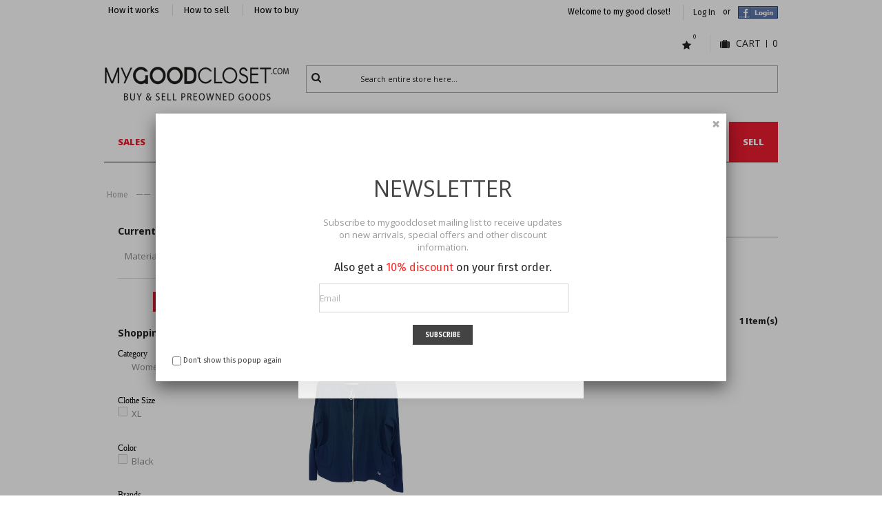

--- FILE ---
content_type: text/html; charset=UTF-8
request_url: https://www.mygoodcloset.com/en/escada/material/synthetic
body_size: 14555
content:
<!DOCTYPE html>
<html lang="en">
<head>
<meta http-equiv="Content-Type" content="text/html; charset=utf-8" />
<title>Escada  | My good closet</title>
<meta name="description" content="Escada" />
<meta name="keywords" content="Escada" />
<meta name="robots" content="INDEX,FOLLOW" />
<link rel="icon" href="https://www.mygoodcloset.com/media/favicon/default/favicon.ico" type="image/x-icon" />
<link rel="shortcut icon" href="https://www.mygoodcloset.com/media/favicon/default/favicon.ico" type="image/x-icon" />
<!--[if lt IE 7]>
<script type="text/javascript">
//<![CDATA[
    var BLANK_URL = 'https://www.mygoodcloset.com/js/blank.html';
    var BLANK_IMG = 'https://www.mygoodcloset.com/js/spacer.gif';
//]]>
</script>
<![endif]-->
<link rel="stylesheet" type="text/css" href="https://www.mygoodcloset.com/skin/frontend/innovent/default/css/styles.css" media="all" />
<link rel="stylesheet" type="text/css" href="https://www.mygoodcloset.com/skin/frontend/base/default/css/widgets.css" media="all" />
<link rel="stylesheet" type="text/css" href="https://www.mygoodcloset.com/skin/frontend/innovent/mygoodcloset/aw_blog/css/style.css" media="all" />
<link rel="stylesheet" type="text/css" href="https://www.mygoodcloset.com/skin/frontend/base/default/css/amscroll.css" media="all" />
<link rel="stylesheet" type="text/css" href="https://www.mygoodcloset.com/skin/frontend/innovent/mygoodcloset/css/grid_responsive.css" media="all" />
<link rel="stylesheet" type="text/css" href="https://www.mygoodcloset.com/skin/frontend/innovent/default/css/font-awesome.min.css" media="all" />
<link rel="stylesheet" type="text/css" href="https://www.mygoodcloset.com/skin/frontend/innovent/default/css/skin.css" media="all" />
<link rel="stylesheet" type="text/css" href="https://www.mygoodcloset.com/skin/frontend/innovent/mygoodcloset/css/custom.css" media="all" />
<link rel="stylesheet" type="text/css" href="https://www.mygoodcloset.com/skin/frontend/innovent/default/css/fancybox.css" media="all" />
<link rel="stylesheet" type="text/css" href="https://www.mygoodcloset.com/skin/frontend/base/default/css/mana_filters.css" media="all" />
<link rel="stylesheet" type="text/css" href="https://www.mygoodcloset.com/skin/frontend/base/default/css/manapro_filteradvanced.css" media="all" />
<link rel="stylesheet" type="text/css" href="https://www.mygoodcloset.com/skin/frontend/base/default/css/manapro_filtercheckboxes.css" media="all" />
<link rel="stylesheet" type="text/css" href="https://www.mygoodcloset.com/skin/frontend/base/default/css/manapro_filterclear.css" media="all" />
<link rel="stylesheet" type="text/css" href="https://www.mygoodcloset.com/skin/frontend/base/default/css/mana_core.css" media="all" />
<link rel="stylesheet" type="text/css" href="https://www.mygoodcloset.com/skin/frontend/base/default/css/manapro_filtercolors.css" media="all" />
<link rel="stylesheet" type="text/css" href="https://www.mygoodcloset.com/skin/frontend/base/default/css/manapro_filterexpandcollapse.css" media="all" />
<link rel="stylesheet" type="text/css" href="https://www.mygoodcloset.com/skin/frontend/base/default/css/manapro_filtergroup.css" media="all" />
<link rel="stylesheet" type="text/css" href="https://www.mygoodcloset.com/skin/frontend/base/default/css/manapro_filterdropdown.css" media="all" />
<link rel="stylesheet" type="text/css" href="https://www.mygoodcloset.com/skin/frontend/base/default/css/manapro_filterhelp.css" media="all" />
<link rel="stylesheet" type="text/css" href="https://www.mygoodcloset.com/skin/frontend/base/default/css/manapro_filterradios.css" media="all" />
<link rel="stylesheet" type="text/css" href="https://www.mygoodcloset.com/skin/frontend/base/default/css/manapro_filtershowmore.css" media="all" />
<link rel="stylesheet" type="text/css" href="https://www.mygoodcloset.com/skin/frontend/base/default/css/manapro_filterslider.css" media="all" />
<link rel="stylesheet" type="text/css" href="https://www.mygoodcloset.com/skin/frontend/base/default/css/manapro_filtersuperslider.css" media="all" />
<link rel="stylesheet" type="text/css" href="https://www.mygoodcloset.com/skin/frontend/base/default/css/manapro_filtertree.css" media="all" />
<link rel="stylesheet" type="text/css" href="https://www.mygoodcloset.com/skin/frontend/base/default/css/manapro_filterpositioning.css" media="all" />
<link rel="stylesheet" type="text/css" href="https://www.mygoodcloset.com/skin/frontend/innovent/default/css/print.css" media="print" />
<script type="text/javascript" src="https://www.mygoodcloset.com/js/prototype/prototype.js"></script>
<script type="text/javascript" src="https://www.mygoodcloset.com/js/lib/ccard.js"></script>
<script type="text/javascript" src="https://www.mygoodcloset.com/js/prototype/validation.js"></script>
<script type="text/javascript" src="https://www.mygoodcloset.com/js/scriptaculous/builder.js"></script>
<script type="text/javascript" src="https://www.mygoodcloset.com/js/scriptaculous/effects.js"></script>
<script type="text/javascript" src="https://www.mygoodcloset.com/js/scriptaculous/dragdrop.js"></script>
<script type="text/javascript" src="https://www.mygoodcloset.com/js/scriptaculous/controls.js"></script>
<script type="text/javascript" src="https://www.mygoodcloset.com/js/scriptaculous/slider.js"></script>
<script type="text/javascript" src="https://www.mygoodcloset.com/js/varien/js.js"></script>
<script type="text/javascript" src="https://www.mygoodcloset.com/js/varien/form.js"></script>
<script type="text/javascript" src="https://www.mygoodcloset.com/js/varien/menu.js"></script>
<script type="text/javascript" src="https://www.mygoodcloset.com/js/mage/translate.js"></script>
<script type="text/javascript" src="https://www.mygoodcloset.com/js/mage/cookies.js"></script>
<script type="text/javascript" src="https://www.mygoodcloset.com/js/amasty/amscroll/amscroll-mgc.js"></script>
<script type="text/javascript" src="https://www.mygoodcloset.com/js/hackathon/HoneySpam/honeyspam.js"></script>
<script type="text/javascript" src="https://www.mygoodcloset.com/js/meigee/jquery.min.js"></script>
<script type="text/javascript" src="https://www.mygoodcloset.com/js/jquery/jquery.printf.js"></script>
<script type="text/javascript" src="https://www.mygoodcloset.com/js/mana/core.js"></script>
<script type="text/javascript" src="https://www.mygoodcloset.com/js/jquery/history.adapter.jquery.js"></script>
<script type="text/javascript" src="https://www.mygoodcloset.com/js/jquery/history.js"></script>
<script type="text/javascript" src="https://www.mygoodcloset.com/skin/frontend/innovent/default/js/ajaxwishlist.js"></script>
<script type="text/javascript" src="https://www.mygoodcloset.com/skin/frontend/innovent/default/js/configurableswatches/imagesloaded.js"></script>
<script type="text/javascript" src="https://www.mygoodcloset.com/skin/frontend/innovent/default/js/jquery.easing.js"></script>
<script type="text/javascript" src="https://www.mygoodcloset.com/skin/frontend/innovent/default/js/jquery.selectbox-0.2.min.js"></script>
<script type="text/javascript" src="https://www.mygoodcloset.com/skin/frontend/innovent/mygoodcloset/js/script.js"></script>
<script type="text/javascript" src="https://www.mygoodcloset.com/skin/frontend/innovent/default/js/jquery.iosslider.min.js"></script>
<script type="text/javascript" src="https://www.mygoodcloset.com/skin/frontend/innovent/default/js/jquery.cookie.js"></script>
<script type="text/javascript" src="https://www.mygoodcloset.com/skin/frontend/innovent/default/js/jquery.ui.totop.js"></script>
<script type="text/javascript" src="https://www.mygoodcloset.com/skin/frontend/innovent/default/js/jquery.fancybox.pack.js"></script>
<script type="text/javascript" src="https://www.mygoodcloset.com/skin/frontend/base/default/js/manapro_filtercolors.js"></script>
<script type="text/javascript" src="https://www.mygoodcloset.com/skin/frontend/base/default/js/manapro_filterexpandcollapse.js"></script>
<script type="text/javascript" src="https://www.mygoodcloset.com/skin/frontend/base/default/js/manapro_filtergroup.js"></script>
<script type="text/javascript" src="https://www.mygoodcloset.com/skin/frontend/base/default/js/manapro_filterajax.js"></script>
<script type="text/javascript" src="https://www.mygoodcloset.com/skin/frontend/base/default/js/manapro_filterhelp.js"></script>
<script type="text/javascript" src="https://www.mygoodcloset.com/skin/frontend/base/default/js/manapro_filtershowmore.js"></script>
<script type="text/javascript" src="https://www.mygoodcloset.com/skin/frontend/base/default/js/price_slider.js"></script>
<script type="text/javascript" src="https://www.mygoodcloset.com/skin/frontend/base/default/js/manapro_filterslider.js"></script>
<script type="text/javascript" src="https://www.mygoodcloset.com/skin/frontend/base/default/js/manapro_filtersuperslider.js"></script>
<script type="text/javascript" src="https://www.mygoodcloset.com/skin/frontend/base/default/js/manapro_filtertree.js"></script>
<script type="text/javascript" src="https://www.mygoodcloset.com/skin/frontend/base/default/js/manapro_filterpositioning.js"></script>
<link href="https://www.mygoodcloset.com/en/rss/catalog/new/store_id/1/" title="New Products" rel="alternate" type="application/rss+xml" />
<link href="https://www.mygoodcloset.com/en/rss/catalog/special/store_id/1/cid/0/" title="Special Products" rel="alternate" type="application/rss+xml" />
<link href="https://www.mygoodcloset.com/en/blog/rss/index/store_id/1/" title="Blog" rel="alternate" type="application/rss+xml" />
<link rel="canonical" href="https://www.mygoodcloset.com/en/escada" />
<!--[if lt IE 8]>
<link rel="stylesheet" type="text/css" href="https://www.mygoodcloset.com/skin/frontend/innovent/default/css/styles-ie.css" media="all" />
<![endif]-->
<!--[if lt IE 10]>
<script type="text/javascript" src="https://www.mygoodcloset.com/skin/frontend/innovent/default/js/script_ie.js"></script>
<![endif]-->
<!--[if lt IE 9]>
<script type="text/javascript" src="https://www.mygoodcloset.com/skin/frontend/innovent/default/js/html5.js"></script>
<script type="text/javascript" src="https://www.mygoodcloset.com/skin/frontend/innovent/default/js/css3-mediaqueries.js"></script>
<script type="text/javascript" src="https://www.mygoodcloset.com/skin/frontend/innovent/default/js/selectivizr-min.js"></script>
<![endif]-->
<!--[if IE 8]>
<link rel="stylesheet" type="text/css" href="https://www.mygoodcloset.com/skin/frontend/innovent/default/css/styles-ie-8.css" media="all" />
<![endif]-->

<script type="text/javascript">
//<![CDATA[
Mage.Cookies.path     = '/';
Mage.Cookies.domain   = '.www.mygoodcloset.com';
//]]>
</script>

<script type="text/javascript">
//<![CDATA[
optionalZipCountries = ["HK","IE","MO","PA"];
//]]>
</script>
            <!-- BEGIN GOOGLE UNIVERSAL ANALYTICS CODE -->
        <script type="text/javascript">
        //<![CDATA[
            (function(i,s,o,g,r,a,m){i['GoogleAnalyticsObject']=r;i[r]=i[r]||function(){
            (i[r].q=i[r].q||[]).push(arguments)},i[r].l=1*new Date();a=s.createElement(o),
            m=s.getElementsByTagName(o)[0];a.async=1;a.src=g;m.parentNode.insertBefore(a,m)
            })(window,document,'script','//www.google-analytics.com/analytics.js','ga');

            
ga('create', 'UA-60223938-1', 'auto');

ga('send', 'pageview');
            
        //]]>
        </script>
        <!-- END GOOGLE UNIVERSAL ANALYTICS CODE -->
    <meta name="viewport" content="width=device-width, initial-scale=1.0, maximum-scale=1.0, user-scalable=0" /><link href="//fonts.googleapis.com/css?family=Open+Sans:200,300,400,500,600,700,800" rel="stylesheet" type="text/css">	<script type="text/javascript">
		jQuery(window).load(function() {
			if(!((navigator.userAgent.match(/iPhone/i)) || (navigator.userAgent.match(/iPod/i)) || (navigator.userAgent.match(/iPad/i)) || (navigator.userAgent.match(/Android/i)))){
				jQuery().UItoTop({
					text: "Top"
				});
			}
		});
	</script>
<script type="text/javascript">//<![CDATA[
        var Translator = new Translate([]);
        //]]></script><!-- Facebook Pixel Code -->
<script>
!function(f,b,e,v,n,t,s){if(f.fbq)return;n=f.fbq=function(){n.callMethod?
n.callMethod.apply(n,arguments):n.queue.push(arguments)};if(!f._fbq)f._fbq=n;
n.push=n;n.loaded=!0;n.version='2.0';n.queue=[];t=b.createElement(e);t.async=!0;
t.src=v;s=b.getElementsByTagName(e)[0];s.parentNode.insertBefore(t,s)}(window,
document,'script','https://connect.facebook.net/en_US/fbevents.js');
fbq('init', '1853072391610781');
fbq('track', 'PageView');
</script>
<noscript><img height="1" width="1" style="display:none"
src="https://www.facebook.com/tr?id=1853072391610781&ev=PageView&noscript=1"
/></noscript>
<!-- DO NOT MODIFY -->
<!-- End Facebook Pixel Code -->

</head>
<body class=" mana-optionpage-view onlyhome-slider hover-effect popup-mobile popup-tablet sticky-mobile sticky-tablet none sidebar-left option-page-19 option-escada">

    <noscript>
        <div class="global-site-notice noscript">
            <div class="notice-inner">
                <p>
                    <strong>JavaScript seems to be disabled in your browser.</strong><br />
                    You must have JavaScript enabled in your browser to utilize the functionality of this website.                </p>
            </div>
        </div>
    </noscript>
<div class="header-wrapper ">
	<header id="header">
		<div class="container_12">
			<div class="row clearfix">
				<div class="grid_6 header-top-left">
															<div class="form-language no-left-border"><a href="https://www.mygoodcloset.com/en/marketplace?layout=how-it-works">How it works</a></div>
<div class="form-language"><a href="https://www.mygoodcloset.com/en/how-to-sell-second-hand-clothes-and-accessories">How to sell</a></div>
<div class="form-language"><a href="https://www.mygoodcloset.com/en/how-to-buy-second-hand-clothes-and-accessories">How to buy</a></div>

				</div>
				<div class="grid_6 header-top-right-quick">
				<div class="quick-access accountlink cartlink checkoutlink loginlink">
													<p class="welcome-msg"><span>Welcome to my good closet!</span></p>
																		
<ul class="links">
                        <li class="first" ><a href="https://www.mygoodcloset.com/en/customer/account/" title="My Account" class="top-link-account">My Account</a></li>
                                <li ><a href="https://www.mygoodcloset.com/en/wishlist/" title="My Wishlist" class="top-link-wishlist"><i class="fa fa-star"></i>My Wishlist</a></li>
                                <li ><a href="https://www.mygoodcloset.com/en/checkout/cart/" title="My Cart" class="top-link-cart">My Cart</a></li>
                                <li ><a href="https://www.mygoodcloset.com/en/onepage/" title="Checkout" class="top-link-checkout">Checkout</a></li>
                                <li class=" last" ><a href="https://www.mygoodcloset.com/en/customer/account/login/referer/aHR0cHM6Ly93d3cubXlnb29kY2xvc2V0LmNvbS9lbi9lc2NhZGEvbWF0ZXJpYWwvc3ludGhldGlj/" title="Log In" class="top-link-login"><i class="fa fa-user"></i>Log In</a></li>
            	<li>
		<div id="fb-root"></div>
	<div class="fbtopbutton"><span class="welcome-msg">or</span><a href="#" onclick="return fblogin();" class="fb_button_ps"><img src="https://www.mygoodcloset.com/media/facebookfree/default/fb.gif" alt="Connect with Facebook" /></a></div>
</li>
</ul>
					</div>
				</div>
			</div>
			<div class="row clearfix">
				<div class="grid_12">
											<h2 class="logo"><strong>My Good Closet</strong><a href="https://www.mygoodcloset.com/en/" title="My Good Closet" class="logo"><img src="https://www.mygoodcloset.com/media/images/default/logo.png"  alt="My Good Closet" /></a></h2>
										<div class="header-top-right">
						
						<span class="wishlist-items">0</span>
						<div class="top-cart">
<div class="block-title no-items cart-button">
	<a id="cartHeader" href="javascript:void(0);">
		<span class="title-cart">
							<i class="fa fa-suitcase"></i>										<span>
					Cart				</span>
																	<span class="cart-divider">&nbsp;</span>
								<span>
					0				</span>
					</span>
	</a>
</div>
<div id="topCartContent" class="block-content" style="display:none;">
	<div class="indent">
		<div class="inner-wrapper">							<p class="cart-empty">
				<i class="fa fa-suitcase"></i>				<span>You have no items in your shopping cart.</span>
				<span class="small-label">Add some to cart or <a href="https://www.mygoodcloset.com/en/customer/account/login/referer/aHR0cHM6Ly93d3cubXlnb29kY2xvc2V0LmNvbS9lbi9lc2NhZGEvbWF0ZXJpYWwvc3ludGhldGlj/" class="top-link-login">login</a></span>
			</p>
						</div>
	</div>
</div>
<script type="text/javascript">
	/* Top Cart */
		topCart('hover');
		
	/* Cart Products Remover */
	function cartProductRemove(element, text){
		jQuery(element).on('click', function(event){
			event.preventDefault();
			jQuery('body').append('<div class="cart-remove-box">'+ text.confirm +'<br/><a href="'+ jQuery(this).attr('href') +'" class="confirm"><span>'+ text.submit + '</span></a><a href="javascript:void(0);" class="cancel"><span>' + text.calcel + '</span></a></div>');
			jQuery('.cart-remove-box a').on('click', function(){
				jQuery('.cart-remove-box').remove();
			});
		});
	}
	cartProductRemove('.top-cart #mini-cart li.item a.btn-remove', {
		confirm: 'Are you sure you would like to remove this item from the shopping cart?',
		submit: 'Ok',
		calcel: 'Cancel'
	});
	
	jQuery('#mini-cart li:nth-child(2)').addClass('second');
	jQuery('#mini-cart li:nth-child(3)').addClass('last');
</script>
</div>						<div class="clear"></div>
						<form id="search_mini_form" action="https://www.mygoodcloset.com/en/catalogsearch/result/" method="get">
	<div class="search-open"><i class="fa fa-search"></i></div>
	<div class="form-search">
        <div class="indent">
            <label for="search">Search:</label>
            <input id="search" type="text" name="q" value="" class="input-text" maxlength="128" />
            <button type="submit" title="Search" class="button"><span><i class="fa fa-search"></i><span>Search</span></span></button>
            <div id="search_autocomplete" class="search-autocomplete"></div>
            <script type="text/javascript">
				//<![CDATA[
					var searchForm = new Varien.searchForm('search_mini_form', 'search', 'Search entire store here...');
					searchForm.initAutocomplete('https://www.mygoodcloset.com/en/catalogsearch/ajax/suggest/', 'search_autocomplete');
				//]]>
				if(jQuery('body').hasClass('floating-header')){
					/* Touch behavior */
					function searchListener(e){
						var touch = e.touches[0];
						if(jQuery(touch.target).parents('#search_mini_form').length == 0){
							jQuery('#search_mini_form').removeClass('show');
							document.removeEventListener('touchstart', searchListener, false);
						}
					}
					
					jQuery('#search_mini_form .search-open').on('click', function(event){
						event.stopPropagation();
						jQuery('#search_mini_form').toggleClass('show');
						document.addEventListener('touchstart', searchListener, false);
						
						jQuery(document).on('click.searchEvent', function(e) {
							if (jQuery(e.target).parents('#search_mini_form').length == 0) {
								jQuery('#search_mini_form').removeClass('show');
								jQuery(document).off('click.searchEvent');
							}
						});
					});
				}
            </script>
            <div class="clear"></div>
        </div>
    </div>
</form>						
					</div>
				</div>
			</div>
			<div class="clear"></div>
		</div>
		<div class="topline">
			<div class="container_12">
				<div class="grid_12">
					<div class="row clearfix">
													<h2 class="small_logo"><strong>My Good Closet</strong><a href="https://www.mygoodcloset.com/en/" title="My Good Closet" class="small-logo"><img src="https://www.mygoodcloset.com/media/images/default/smalllogo.png"  alt="My Good Closet" /></a></h2>
												<div class="mb-top-menu"><nav class="nav-container">
    <ul class="nav-wide" id="nav-wide">
	<li  class="level0 nav-1 first level-top"><a href="https://www.mygoodcloset.com/en/sales" class="level-top"><span>SALES</span></a></li><li  class="level0 nav-2 level-top parent"><a href="#"  class="level-top" ><span>Under 100</span></a><div class="menu-wrapper" columns="4"><ul class="level0"><li class="level1"><a href="/en/women/price/0-100" ><span class="subtitle">women</span></a></li><li class="level1"><a href="/en/men/price/0-100" ><span class="subtitle">Men</span></a></li><li class="level1"><a href="/en/kids/price/0-100" ><span class="subtitle">Kids</span></a></li><li class="level1"><a href="/en/lifestyle/price/0-100" ><span class="subtitle">Lifestyle</span></a></li></ul><div class="clear"></div><div class="transparent"></div></div></li><li  class="level0 nav-3 level-top parent"><a href="https://www.mygoodcloset.com/en/women"  class="level-top" ><span>Women</span></a><div class="menu-wrapper" columns="4"><ul class="level0"><li class="level1"><a href="https://www.mygoodcloset.com/en/women/bags" ><span class="subtitle">Bags</span></a><ul class="level1"><li  class="level2 nav-3-1-1 first"><a href="https://www.mygoodcloset.com/en/women/bags/bags" ><span>handbags</span></a></li><li  class="level2 nav-3-1-2"><a href="https://www.mygoodcloset.com/en/women/bags/clutches" ><span>clutches </span></a></li><li  class="level2 nav-3-1-3 last"><a href="https://www.mygoodcloset.com/en/women/bags/backbags-and-travel-bags" ><span>backbags and travel bags</span></a></li></ul></li><li class="level1"><a href="https://www.mygoodcloset.com/en/women/shoes" ><span class="subtitle">shoes</span></a><ul class="level1"><li  class="level2 nav-3-2-1 first"><a href="https://www.mygoodcloset.com/en/women/shoes/boots" ><span>boots</span></a></li><li  class="level2 nav-3-2-2"><a href="https://www.mygoodcloset.com/en/women/shoes/women-sneakers" ><span>sneakers</span></a></li><li  class="level2 nav-3-2-3"><a href="https://www.mygoodcloset.com/en/women/shoes/women-flats" ><span>flats</span></a></li><li  class="level2 nav-3-2-4"><a href="https://www.mygoodcloset.com/en/women/shoes/women-sandals" ><span>sandals</span></a></li><li  class="level2 nav-3-2-5"><a href="https://www.mygoodcloset.com/en/women/shoes/women-heels" ><span>heels</span></a></li><li  class="level2 nav-3-2-6 last"><a href="https://www.mygoodcloset.com/en/women/shoes/mules-and-clogs" ><span>mules and clogs</span></a></li></ul></li><li class="level1"><a href="https://www.mygoodcloset.com/en/women/clothing" ><span class="subtitle">clothing</span></a><ul class="level1"><li  class="level2 nav-3-3-1 first"><a href="https://www.mygoodcloset.com/en/women/clothing/tops" ><span>tops</span></a></li><li  class="level2 nav-3-3-2"><a href="https://www.mygoodcloset.com/en/women/clothing/dresses" ><span>dresses</span></a></li><li  class="level2 nav-3-3-3"><a href="https://www.mygoodcloset.com/en/women/clothing/trousers" ><span>trousers</span></a></li><li  class="level2 nav-3-3-4"><a href="https://www.mygoodcloset.com/en/women/clothing/skirts" ><span>skirts</span></a></li><li  class="level2 nav-3-3-5"><a href="https://www.mygoodcloset.com/en/women/clothing/jackets" ><span>jackets</span></a></li><li  class="level2 nav-3-3-6"><a href="https://www.mygoodcloset.com/en/women/clothing/suits" ><span>suits </span></a></li><li  class="level2 nav-3-3-7"><a href="https://www.mygoodcloset.com/en/women/clothing/coats" ><span>coats</span></a></li><li  class="level2 nav-3-3-8"><a href="https://www.mygoodcloset.com/en/women/clothing/knitwear" ><span>knitwear</span></a></li><li  class="level2 nav-3-3-9 last"><a href="https://www.mygoodcloset.com/en/women/clothing/beachwear" ><span>beachwear</span></a></li></ul></li><li class="level1"><a href="https://www.mygoodcloset.com/en/women/accessories" ><span class="subtitle">accessories</span></a><ul class="level1"><li  class="level2 nav-3-4-1 first"><a href="https://www.mygoodcloset.com/en/women/accessories/jewerly" ><span>jewelry</span></a></li><li  class="level2 nav-3-4-2"><a href="https://www.mygoodcloset.com/en/women/accessories/sunglasses" ><span>sunglasses</span></a></li><li  class="level2 nav-3-4-3"><a href="https://www.mygoodcloset.com/en/women/accessories/belts" ><span>belts</span></a></li><li  class="level2 nav-3-4-4"><a href="https://www.mygoodcloset.com/en/women/accessories/scarves" ><span>scarves</span></a></li><li  class="level2 nav-3-4-5"><a href="https://www.mygoodcloset.com/en/women/accessories/hats" ><span>hats</span></a></li><li  class="level2 nav-3-4-6"><a href="https://www.mygoodcloset.com/en/women/accessories/wallets" ><span>wallets</span></a></li><li  class="level2 nav-3-4-7"><a href="https://www.mygoodcloset.com/en/women/accessories/leather-goods" ><span>leather goods</span></a></li><li  class="level2 nav-3-4-8"><a href="https://www.mygoodcloset.com/en/women/accessories/gloves" ><span>gloves</span></a></li><li  class="level2 nav-3-4-9 last"><a href="https://www.mygoodcloset.com/en/women/accessories/watches" ><span>watches</span></a></li></ul></li></ul><div class="clear"></div><div class="transparent"></div></div></li><li  class="level0 nav-4 level-top parent"><a href="https://www.mygoodcloset.com/en/men"  class="level-top" ><span>Men</span></a><div class="menu-wrapper" columns="4"><ul class="level0"><li class="level1"><a href="https://www.mygoodcloset.com/en/men/clothing" ><span class="subtitle">clothing</span></a><ul class="level1"><li  class="level2 nav-4-1-1 first"><a href="https://www.mygoodcloset.com/en/men/clothing/shirts" ><span>shirts</span></a></li><li  class="level2 nav-4-1-2"><a href="https://www.mygoodcloset.com/en/men/clothing/polos-t-shirts" ><span>polos &amp; T-shirts</span></a></li><li  class="level2 nav-4-1-3"><a href="https://www.mygoodcloset.com/en/men/clothing/jeans-trousers" ><span>jeans &amp; trousers </span></a></li><li  class="level2 nav-4-1-4"><a href="https://www.mygoodcloset.com/en/men/clothing/men-suits" ><span>men suits</span></a></li><li  class="level2 nav-4-1-5"><a href="https://www.mygoodcloset.com/en/men/clothing/jacket-coats" ><span>jacket &amp; coats</span></a></li><li  class="level2 nav-4-1-6"><a href="https://www.mygoodcloset.com/en/men/clothing/knitwear" ><span>knitwear</span></a></li><li  class="level2 nav-4-1-7"><a href="https://www.mygoodcloset.com/en/men/clothing/sportswear" ><span>sportswear</span></a></li><li  class="level2 nav-4-1-8"><a href="https://www.mygoodcloset.com/en/men/clothing/swimwear" ><span>swimwear</span></a></li><li  class="level2 nav-4-1-9"><a href="https://www.mygoodcloset.com/en/men/clothing/underwear" ><span>underwear</span></a></li><li  class="level2 nav-4-1-10 last"><a href="https://www.mygoodcloset.com/en/men/clothing/hoodies" ><span>hoodies </span></a></li></ul></li><li class="level1"><a href="https://www.mygoodcloset.com/en/men/accessories" ><span class="subtitle">accessories</span></a><ul class="level1"><li  class="level2 nav-4-2-1 first"><a href="https://www.mygoodcloset.com/en/men/accessories/bags" ><span>bags</span></a></li><li  class="level2 nav-4-2-2"><a href="https://www.mygoodcloset.com/en/men/accessories/leather-goods" ><span>leather goods</span></a></li><li  class="level2 nav-4-2-3"><a href="https://www.mygoodcloset.com/en/men/accessories/cufflinks" ><span>cufflinks</span></a></li><li  class="level2 nav-4-2-4"><a href="https://www.mygoodcloset.com/en/men/accessories/scarves-hats-gloves" ><span>scarves,hats,gloves</span></a></li><li  class="level2 nav-4-2-5"><a href="https://www.mygoodcloset.com/en/men/accessories/sunglasses" ><span>sunglasses</span></a></li><li  class="level2 nav-4-2-6"><a href="https://www.mygoodcloset.com/en/men/accessories/watches" ><span>watches</span></a></li><li  class="level2 nav-4-2-7 last"><a href="https://www.mygoodcloset.com/en/men/accessories/ties" ><span>Ties</span></a></li></ul></li><li class="level1"><a href="https://www.mygoodcloset.com/en/men/shoes" ><span class="subtitle">shoes</span></a><ul class="level1"><li  class="level2 nav-4-3-1 first"><a href="https://www.mygoodcloset.com/en/men/shoes/boots" ><span>boots</span></a></li><li  class="level2 nav-4-3-2"><a href="https://www.mygoodcloset.com/en/men/shoes/sneakers" ><span>sneakers</span></a></li><li  class="level2 nav-4-3-3"><a href="https://www.mygoodcloset.com/en/men/shoes/lace-ups" ><span>lace ups</span></a></li><li  class="level2 nav-4-3-4 last"><a href="https://www.mygoodcloset.com/en/men/shoes/flats" ><span>flats</span></a></li></ul></li></ul><div class="clear"></div><div class="transparent"></div></div></li><li  class="level0 nav-5 level-top parent"><a href="https://www.mygoodcloset.com/en/kids"  class="level-top" ><span>Kids</span></a><div class="menu-wrapper" columns="4"><ul class="level0"><li class="level1"><a href="https://www.mygoodcloset.com/en/kids/boys" ><span class="subtitle">boys</span></a><ul class="level1"><li  class="level2 nav-5-1-1 first"><a href="https://www.mygoodcloset.com/en/kids/boys/clothing" ><span>Boys Clothing</span></a></li><li  class="level2 nav-5-1-2"><a href="https://www.mygoodcloset.com/en/kids/boys/shoes" ><span>shoes</span></a></li><li  class="level2 nav-5-1-3 last"><a href="https://www.mygoodcloset.com/en/kids/boys/accessories" ><span>accessories</span></a></li></ul></li><li class="level1"><a href="https://www.mygoodcloset.com/en/kids/girls" ><span class="subtitle">girls</span></a><ul class="level1"><li  class="level2 nav-5-2-1 first"><a href="https://www.mygoodcloset.com/en/kids/girls/clothing" ><span>Girls Clothing</span></a></li><li  class="level2 nav-5-2-2"><a href="https://www.mygoodcloset.com/en/kids/girls/shoes" ><span>shoes</span></a></li><li  class="level2 nav-5-2-3 last"><a href="https://www.mygoodcloset.com/en/kids/girls/accessories" ><span>accessories</span></a></li></ul></li></ul><div class="clear"></div><div class="transparent"></div></div></li><li  class="level0 nav-6 level-top parent"><a href="https://www.mygoodcloset.com/en/lifestyle"  class="level-top" ><span>Lifestyle</span></a><div class="menu-wrapper" columns="4"><ul class="level0"><li class="level1"><a href="https://www.mygoodcloset.com/en/lifestyle/decoration" ><span class="subtitle">decoration</span></a></li><li class="level1"><a href="https://www.mygoodcloset.com/en/lifestyle/sport-leisure-high-tech" ><span class="subtitle">sport , leisure, high tech</span></a></li></ul><div class="clear"></div><div class="transparent"></div></div></li><li  class="level0 nav-7 level-top"><a href="/en/brands"  class="level-top" ><span>Brands</span></a></li><li  class="level0 nav-8 level-top"><a href="https://www.mygoodcloset.com/en/gifts"  class="level-top" ><span>Gifts</span></a></li><li  class="level0 nav-9 level-top"><a href="https://www.mygoodcloset.com/en/brandnew"  class="level-top" ><span>Brand New</span></a></li><li  class="level0 nav-10 last level-top"><a href="/en/marketplace"  class="level-top" ><span>Sell</span></a></li>    </ul>
</nav></div>						<div class="menu-button"><i class="fa fa-bars"></i><span>Menu</span></div>
						
												<div class="clear"></div>
					</div>
				</div>
				<div class="clear"></div>
			</div>
		</div>
	</header>
</div>
			<div class="home-text-blocks">
			<div class="container_12">
				<div class="row clearfix">
					<div class="grid_12">
						<div class="row clearfix">
							<div class="grid_12 alpha">
<div class="home-under-menu-text-block">Free standard delivery worldwide for orders over &euro;180</div>
</div>						</div>
					</div>
				</div>
				<div class="clear"></div>
			</div>
			<div class="clear"></div>
		</div>
	<div class="content-wrapper">
    <div class="container_12">
        <div class="main-container col2-left-layout">
			<div class="row clearfix">
				<div class="grid_12"><div class="mb-breadcrumbs">	<nav class="breadcrumbs">
		<ul>
							<li class="home">
									<a href="https://www.mygoodcloset.com/en/" title="Go to Home Page" itemprop="url"><span itemprop="title">Home</span></a>
													<span>&mdash;&mdash;</span>
								</li>
							<li class="m-attribute-page">
									<a href="https://www.mygoodcloset.com/en/brands" title="Brands" itemprop="url"><span itemprop="title">Brands</span></a>
													<span>&mdash;&mdash;</span>
								</li>
							<li class="m-option-page">
									<strong>Escada</strong>
												</li>
					</ul>
	</nav>
</div></div>
			</div>
            <div class="clear"></div>
			<div class="row clearfix">
				<div class="grid_9 col-main">
										<div class="mb-content"><div class="mb-option-view"><div class="page-title category-title m-option-page-title">
    <h1>Escada</h1>
</div>

    <p class="category-image m-attribute-page-image">
        <img alt="Escada" title="Escada"
            src="https://www.mygoodcloset.com/media/m-image/c/1/escada.png" />
    </p>
    <div class="category-description m-option-page-description std">
        Escada    </div>
<div class="block block-layered-nav m-top mb-top-layered-navigation m-wide  m-mobile-only"
    data-m-block="Mana/LayeredNavigation/Top/HorizontalBlock"
    data-behavior="accordion"
    data-subtitle-behavior="collapse"
    data-duration="500"
    data-hide-sidebars="1"
    data-one-column="768"
    data-title="Filter"
    data-column-filters="move"
    data-two-columns=""
    data-three-columns="600"
    data-four-columns="750">
    <div class="block-content">
                            <div id="narrow-by-list">
                <div class="m-shop-by block-subtitle ">
                    <div class="m-subtitle-actions">
                        <div class="m-expand-collapse">
                            <div class="btn-expand-collapse"></div>
                        </div>
                    </div>
                    <strong><span>Shop By</span></strong>
                </div>
                <div>

                                                                        <dl  style="min-height: 100px;"                        class="m-standard m-mobile">
                        <dt class="m-ln" data-id="m_above_products_category_filter">
                            <div class="m-horizontal-actions">
                                                                <div class="m-expand-collapse">
                                    <div class="btn-expand-collapse"></div>
                                </div>
                            </div>
                            Category                        </dt>
                        <dd class="m-ln">
<ol class="m-filter-item-list ">
    <li >
                	        	        <a href="https://www.mygoodcloset.com/en/escada/category/women/material/synthetic" title="Women">Women</a>
	                                    </li>
</ol>

</dd>
                    </dl>
                                                                            <dl  style="min-height: 100px;"                        class="m-css_checkboxes m-mobile">
                        <dt class="m-ln" data-id="m_above_products_clothesize_filter">
                            <div class="m-horizontal-actions">
                                                                <div class="m-expand-collapse">
                                    <div class="btn-expand-collapse"></div>
                                </div>
                            </div>
                            Clothe Size                        </dt>
                        <dd class="m-ln">
<ol class="m-filter-css-checkboxes ">
        <li  >
                                    <a class="m-checkbox-unchecked"
                   onclick="this.className='m-checkbox-checked'"
                   href="https://www.mygoodcloset.com/en/escada/material/synthetic/clothe-size/xl" title="XL">XL</a>
                                </li>
</ol>

</dd>
                    </dl>
                                                                            <dl  style="min-height: 100px;"                        class="m-css_checkboxes m-mobile">
                        <dt class="m-ln" data-id="m_above_products_color_filter">
                            <div class="m-horizontal-actions">
                                                                <div class="m-expand-collapse">
                                    <div class="btn-expand-collapse"></div>
                                </div>
                            </div>
                            Color                        </dt>
                        <dd class="m-ln">
<ol class="m-filter-css-checkboxes ">
        <li  >
                                    <a class="m-checkbox-unchecked"
                   onclick="this.className='m-checkbox-checked'"
                   href="https://www.mygoodcloset.com/en/escada/color/black/material/synthetic" title="Black">Black</a>
                                </li>
</ol>

</dd>
                    </dl>
                                                                                                                <dl  style="min-height: 100px;"                        class="m-css_checkboxes m-mobile">
                        <dt class="m-ln" data-id="m_above_products_manufacturer_filter">
                            <div class="m-horizontal-actions">
                                                                <div class="m-expand-collapse">
                                    <div class="btn-expand-collapse"></div>
                                </div>
                            </div>
                            Brands                        </dt>
                        <dd class="m-ln">    <div class="m-option-search" id="m-m-option-search-above_products_manufacturer"
         data-m-block="Mana/LayeredNavigation/OptionSearch">
        <input class="m-empty" type="text" title="Search an option ..."
            value="Search an option ..." />
    </div>

<ol class="m-filter-css-checkboxes ">
        <li  >
                                    <a class="m-checkbox-unchecked"
                   onclick="this.className='m-checkbox-checked'"
                   href="https://www.mygoodcloset.com/en/escada/brands/escada/material/synthetic" title="Escada">Escada</a>
                                </li>
</ol>

</dd>
                    </dl>
                                                                            <dl  style="min-height: 100px;"                        class="m-css_checkboxes m-mobile">
                        <dt class="m-ln" data-id="m_above_products_material_filter">
                            <div class="m-horizontal-actions">
                                    <div class="m-filterclear">
        <a href="https://www.mygoodcloset.com/en/escada" title="Clear" class="btn-remove">Clear</a>
    </div>
                                <div class="m-expand-collapse">
                                    <div class="btn-expand-collapse"></div>
                                </div>
                            </div>
                            Material                        </dt>
                        <dd class="m-ln">
<ol class="m-filter-css-checkboxes ">
        <li class="m-selected-ln-item" >
                                    <a class="m-checkbox-checked"
                   onclick="this.className='m-checkbox-unchecked'"
                   href="https://www.mygoodcloset.com/en/escada" title="Synthetic">Synthetic</a>
                                </li>
        <li  >
                                    <a class="m-checkbox-unchecked"
                   onclick="this.className='m-checkbox-checked'"
                   href="https://www.mygoodcloset.com/en/escada/material/synthetic-cotton" title="Cotton">Cotton</a>
                                </li>
        <li  >
                                    <a class="m-checkbox-unchecked"
                   onclick="this.className='m-checkbox-checked'"
                   href="https://www.mygoodcloset.com/en/escada/material/synthetic-fur" title="Fur">Fur</a>
                                </li>
        <li  >
                                    <a class="m-checkbox-unchecked"
                   onclick="this.className='m-checkbox-checked'"
                   href="https://www.mygoodcloset.com/en/escada/material/leather-synthetic" title="Leather">Leather</a>
                                </li>
        <li  >
                                    <a class="m-checkbox-unchecked"
                   onclick="this.className='m-checkbox-checked'"
                   href="https://www.mygoodcloset.com/en/escada/material/linen-synthetic" title="Linen">Linen</a>
                                </li>
        <li  >
                                    <a class="m-checkbox-unchecked"
                   onclick="this.className='m-checkbox-checked'"
                   href="https://www.mygoodcloset.com/en/escada/material/synthetic-other" title="Other">Other</a>
                                </li>
        <li  >
                                    <a class="m-checkbox-unchecked"
                   onclick="this.className='m-checkbox-checked'"
                   href="https://www.mygoodcloset.com/en/escada/material/synthetic-silk" title="Silk">Silk</a>
                                </li>
        <li  >
                                    <a class="m-checkbox-unchecked"
                   onclick="this.className='m-checkbox-checked'"
                   href="https://www.mygoodcloset.com/en/escada/material/synthetic-steel" title="Steel">Steel</a>
                                </li>
        <li  >
                                    <a class="m-checkbox-unchecked"
                   onclick="this.className='m-checkbox-checked'"
                   href="https://www.mygoodcloset.com/en/escada/material/suede-synthetic" title="Suede">Suede</a>
                                </li>
        <li  >
                                    <a class="m-checkbox-unchecked"
                   onclick="this.className='m-checkbox-checked'"
                   href="https://www.mygoodcloset.com/en/escada/material/viscose-synthetic" title="Viscose">Viscose</a>
                                </li>
        <li  >
                                    <a class="m-checkbox-unchecked"
                   onclick="this.className='m-checkbox-checked'"
                   href="https://www.mygoodcloset.com/en/escada/material/synthetic-wool" title="Wool">Wool</a>
                                </li>
</ol>
            <div class="m-more-less" id="m-more-less-above_products_material">
        <a class="m-show-less-action" href="#">Show Less</a>
        <a class="m-show-more-action" href="#">Show More</a>
        <script type="text/javascript">(function ($) {
                $(document).trigger('m-show-more-reset', [
                    'above_products_material',
                    4,
                    false,
                    200,
                    0                ]);
            })(jQuery);</script>
    </div>
    
</dd>
                    </dl>
                                                                            <dl  style="min-height: 100px;"                        class="m-slider m-mobile">
                        <dt class="m-ln" data-id="m_above_products_price_filter">
                            <div class="m-horizontal-actions">
                                                                <div class="m-expand-collapse">
                                    <div class="btn-expand-collapse"></div>
                                </div>
                            </div>
                            Price                        </dt>
                        <dd class="m-ln"><div id="above_products_price-track" class="m-filter-slider style4">
	<div id="above_products_price-span" class="m-slider-span"></div>
	<div id="above_products_price-from" class="m-slider-from"></div>
	<div id="above_products_price-to" class="m-slider-to"></div>
</div>
	<div class="m-slider-values">
		<span id="above_products_price-range-from" class="m-slider-min-value">€0</span>
		<span id="above_products_price-range-to" class="m-slider-max-value">€950</span>
        		<span id="above_products_price-applied" class="m-slider-selected-value">€0 to €950</span>
			</div>

<script type="text/javascript">
//<![CDATA[
ManaPro.filterSuperSlider('above_products_price', {
	rangeFrom: 0,
	rangeTo: 950,
	appliedFrom: 0,
	appliedTo: 950,
	numberFormat: "€0",
	appliedFormat: '__0__ to __1__',
	url: 'aHR0cHM6Ly93d3cubXlnb29kY2xvc2V0LmNvbS9lbi9lc2NhZGEvcHJpY2UvX18wX18tX18xX18vbWF0ZXJpYWwvc3ludGhldGlj',
	clearUrl: 'aHR0cHM6Ly93d3cubXlnb29kY2xvc2V0LmNvbS9lbi9lc2NhZGEvbWF0ZXJpYWwvc3ludGhldGlj',
	manualEntry: 0,
	formatThreshold: 0,
    numberFormat2: "0",
    existingValues: {},
    decimalDigits: 0,
    decimalDigits2: 0,
    thousandSeparator: '0',
    decimalSymbol: ".",
    groupSymbol: ","
});
//]]>
</script>
    </dd>
                    </dl>
                                                                            <dl  style="min-height: 100px;"                        class="m-css_checkboxes m-mobile">
                        <dt class="m-ln" data-id="m_above_products_product_promo_filter">
                            <div class="m-horizontal-actions">
                                                                <div class="m-expand-collapse">
                                    <div class="btn-expand-collapse"></div>
                                </div>
                            </div>
                            Ships in                        </dt>
                        <dd class="m-ln">
<ol class="m-filter-css-checkboxes ">
        <li  >
                                    <a class="m-checkbox-unchecked"
                   onclick="this.className='m-checkbox-checked'"
                   href="https://www.mygoodcloset.com/en/escada/material/synthetic/ships-in/ships-in-24h" title="SHIPS IN 24H">SHIPS IN 24H</a>
                                </li>
</ol>

</dd>
                    </dl>
                                                                                                                <dl  style="min-height: 100px;"                        class="m-css_checkboxes m-mobile">
                        <dt class="m-ln" data-id="m_above_products_season_filter">
                            <div class="m-horizontal-actions">
                                                                <div class="m-expand-collapse">
                                    <div class="btn-expand-collapse"></div>
                                </div>
                            </div>
                            Season                        </dt>
                        <dd class="m-ln">
<ol class="m-filter-css-checkboxes ">
        <li  >
                                    <a class="m-checkbox-unchecked"
                   onclick="this.className='m-checkbox-checked'"
                   href="https://www.mygoodcloset.com/en/escada/season/all-seasons/material/synthetic" title="All Seasons">All Seasons</a>
                                </li>
</ol>

</dd>
                    </dl>
                                                    </div>
            </div>
            <script type="text/javascript">decorateDataList('narrow-by-list')</script>
            </div>
</div>
<section class="category-products">
    <nav class="toolbar">
	<p class="amount alpha">
					<strong>1 Item(s)</strong>
			</p>
	<div class="pager">
		        <div class="pager-box">
        Page: 1 of 1    </div>
        			</div>
			<div class="sorter">
										<p class="view-mode">
														</p>
						<div class="sort-by">
				<label>Sort By</label>
				<select class="sort-item">
									<option value="https://www.mygoodcloset.com/en/escada/material/synthetic/sort-by/position/sort-direction/asc">
						Position					</option>
									<option value="https://www.mygoodcloset.com/en/escada/material/synthetic/sort-by/name/sort-direction/asc">
						Name					</option>
									<option value="https://www.mygoodcloset.com/en/escada/material/synthetic/sort-by/price/sort-direction/asc">
						Price					</option>
									<option value="https://www.mygoodcloset.com/en/escada/material/synthetic/sort-by/created_at/sort-direction/asc" selected="selected">
						Newest					</option>
								</select>
			</div>
							<a href="https://www.mygoodcloset.com/en/escada/material/synthetic/sort-by/created_at/sort-direction/desc" class="desc" title="Set Descending Direction"><i class="fa fa-sort-amount-desc"></i></a>
						
		</div>
	</nav>
<script type="text/javascript">
	if(!jQuery(".toolbar .sbHolder").length){
		jQuery(".toolbar select").selectbox();
		jQuery('.toolbar .sbSelector').each(function(){
			if(!jQuery(this).find('span.text').length){
				jQuery(this).wrapInner('<span class="text" />').append('<span />').find('span:last').wrapInner('<span />');
			}
		});
	}
	
	jQuery('select.sort-item').each(function(){
		if(!jQuery(this).hasClass('active')){
			jQuery(this).addClass('active');
			jQuery(this).change(function(){
				setLocation(jQuery(this).val());
			});
		}
	});
	
	</script>
        
    
        
    <ul class="products-grid grid-3-columns label-type-2 row clearfix">
    		            <li class="item labels-sale-new">
				<div class="product-container">
					<div class="product-img-box">
																															<a href="https://www.mygoodcloset.com/en/escada-sport-women-jacket.html" title="ESCADA sport women jacket " class="product-image">
							<img id="product-collection-image-1535" src="https://www.mygoodcloset.com/media/catalog/product/cache/1/small_image/420x/602f0fa2c1f0d1ba5e241f914e856ff9/2/0/20170913_100028_1_copy.jpg" alt="ESCADA sport women jacket " />
													</a>
																																					</div>
										<div class="productpromo">SHIPS IN 24H</div>
																<h2 class="product-name"><a href="https://www.mygoodcloset.com/en/escada-sport-women-jacket.html" class="a-left" title="ESCADA sport women jacket ">ESCADA sport women jacket </a></h2>
																															

                        
    <div class="price-box">
			<span class="purchaseprice_wrap_list"><span class="purchaseprice">Original: 280€</span></span><br>
	                                            
                    <p class="old-price">
                <span class="price-label">Regular Price:</span>
                <span class="price" id="old-price-1535">
                    €70.00                </span>
            </p>

                            <p class="special-price">
                    <span class="price-label">Special Price</span>
                <span class="price" id="product-price-1535" itemprop="price">
                    €60.00                </span>
                </p>
                    
    
    	    </div>

										<div class="product-buttons">
																																														<ul class="add-to-links">
																							</ul>
																	</div>
				</div>
            </li>
                    </ul>
        <script type="text/javascript">
			decorateGeneric($$('ul.products-grid'), ['odd','even','first','last'])
			isotopLoader();
		</script>
    		<script type="text/javascript">
		jQuery('.lockshow-bg').remove();
	</script>
	    <div class="toolbar-bottom">
        <nav class="toolbar">
	<p class="amount alpha">
					<strong>1 Item(s)</strong>
			</p>
	<div class="pager">
		        <div class="pager-box">
        Page: 1 of 1    </div>
        			</div>
			<div class="sorter">
										<p class="view-mode">
														</p>
						<div class="sort-by">
				<label>Sort By</label>
				<select class="sort-item">
									<option value="https://www.mygoodcloset.com/en/escada/material/synthetic/sort-by/position/sort-direction/asc">
						Position					</option>
									<option value="https://www.mygoodcloset.com/en/escada/material/synthetic/sort-by/name/sort-direction/asc">
						Name					</option>
									<option value="https://www.mygoodcloset.com/en/escada/material/synthetic/sort-by/price/sort-direction/asc">
						Price					</option>
									<option value="https://www.mygoodcloset.com/en/escada/material/synthetic/sort-by/created_at/sort-direction/asc" selected="selected">
						Newest					</option>
								</select>
			</div>
							<a href="https://www.mygoodcloset.com/en/escada/material/synthetic/sort-by/created_at/sort-direction/desc" class="desc" title="Set Descending Direction"><i class="fa fa-sort-amount-desc"></i></a>
						
		</div>
	</nav>
<script type="text/javascript">
	if(!jQuery(".toolbar .sbHolder").length){
		jQuery(".toolbar select").selectbox();
		jQuery('.toolbar .sbSelector').each(function(){
			if(!jQuery(this).find('span.text').length){
				jQuery(this).wrapInner('<span class="text" />').append('<span />').find('span:last').wrapInner('<span />');
			}
		});
	}
	
	jQuery('select.sort-item').each(function(){
		if(!jQuery(this).hasClass('active')){
			jQuery(this).addClass('active');
			jQuery(this).change(function(){
				setLocation(jQuery(this).val());
			});
		}
	});
	
	</script>
    </div>
	<script type="text/javascript">
		jQuery(document).bind('m-ajax-after', function (e, selectors, url, action) {
						amscroll_params.url = window.location.href;
                        amscroll_object.init(amscroll_params);
});
	</script>
</section>
</div></div>				</div>
				<aside class="grid_3 sidebar sidebar-left">
					<div class="mb-left"><div class="mb-mana-catalog-leftnav"><div class="block block-layered-nav">
    <div class="block-title">
        <strong><span>Shop By</span></strong>
    </div>
    <div class="block-content">
        <div class="currently">

    <div class="block-subtitle ">
        <div class="m-subtitle-actions">
            <div class="m-expand-collapse">
                <div class="btn-expand-collapse"></div>
            </div>
        </div>
        <span>Currently Shopping by:</span>
    </div>
    <ol>
                <li>
            <a href="https://www.mygoodcloset.com/en/escada" title="Remove This Item" class="btn-remove">Remove This Item</a>
            <span class="label">Material:</span>  Synthetic        </li>
            </ol>
    </div>
                <div class="actions"><a href="https://www.mygoodcloset.com/en/escada">Clear All</a></div>
                                                            
                    <div class="block-subtitle m-filter-group "
                         data-id="left-0"                    >
                                                Shopping Options                                            </div>

                    <dl class="narrow-by-list" id="narrow-by-list-0">
                        <dt class=""
                         data-id="m_left_category_filter"                    >
                                                Category                                            </dt>
                    <dd class="">
                        
<ol class="m-filter-item-list ">
    <li >
                	        	        <a href="https://www.mygoodcloset.com/en/escada/category/women/material/synthetic" title="Women">Women</a>
	                                    </li>
</ol>

                    </dd>
                                                                    <dt class=""
                         data-id="m_left_clothesize_filter"                    >
                                                Clothe Size                                            </dt>
                    <dd class="">
                        
<ol class="m-filter-css-checkboxes ">
        <li  >
                                    <a class="m-checkbox-unchecked"
                   onclick="this.className='m-checkbox-checked'"
                   href="https://www.mygoodcloset.com/en/escada/material/synthetic/clothe-size/xl" title="XL">XL</a>
                                </li>
</ol>

                    </dd>
                                                                    <dt class=""
                         data-id="m_left_color_filter"                    >
                                                Color                                            </dt>
                    <dd class="">
                        
<ol class="m-filter-css-checkboxes ">
        <li  >
                                    <a class="m-checkbox-unchecked"
                   onclick="this.className='m-checkbox-checked'"
                   href="https://www.mygoodcloset.com/en/escada/color/black/material/synthetic" title="Black">Black</a>
                                </li>
</ol>

                    </dd>
                                                                                                    <dt class=""
                         data-id="m_left_manufacturer_filter"                    >
                                                Brands                                            </dt>
                    <dd class="">
                            <div class="m-option-search" id="m-m-option-search-left_manufacturer"
         data-m-block="Mana/LayeredNavigation/OptionSearch">
        <input class="m-empty" type="text" title="Search an option ..."
            value="Search an option ..." />
    </div>

<ol class="m-filter-css-checkboxes ">
        <li  >
                                    <a class="m-checkbox-unchecked"
                   onclick="this.className='m-checkbox-checked'"
                   href="https://www.mygoodcloset.com/en/escada/brands/escada/material/synthetic" title="Escada">Escada</a>
                                </li>
</ol>

                    </dd>
                                                                    <dt class=""
                         data-id="m_left_material_filter"                    >
                            <div class="m-filter-actions">
        <div class="m-filterclear">
        <a href="https://www.mygoodcloset.com/en/escada" title="Clear" class="btn-remove">Clear</a>
    </div>    </div>
                        Material                                            </dt>
                    <dd class="">
                        
<ol class="m-filter-css-checkboxes ">
        <li class="m-selected-ln-item" >
                                    <a class="m-checkbox-checked"
                   onclick="this.className='m-checkbox-unchecked'"
                   href="https://www.mygoodcloset.com/en/escada" title="Synthetic">Synthetic</a>
                                </li>
        <li  >
                                    <a class="m-checkbox-unchecked"
                   onclick="this.className='m-checkbox-checked'"
                   href="https://www.mygoodcloset.com/en/escada/material/synthetic-cotton" title="Cotton">Cotton</a>
                                </li>
        <li  >
                                    <a class="m-checkbox-unchecked"
                   onclick="this.className='m-checkbox-checked'"
                   href="https://www.mygoodcloset.com/en/escada/material/synthetic-fur" title="Fur">Fur</a>
                                </li>
        <li  >
                                    <a class="m-checkbox-unchecked"
                   onclick="this.className='m-checkbox-checked'"
                   href="https://www.mygoodcloset.com/en/escada/material/leather-synthetic" title="Leather">Leather</a>
                                </li>
        <li  >
                                    <a class="m-checkbox-unchecked"
                   onclick="this.className='m-checkbox-checked'"
                   href="https://www.mygoodcloset.com/en/escada/material/linen-synthetic" title="Linen">Linen</a>
                                </li>
        <li  >
                                    <a class="m-checkbox-unchecked"
                   onclick="this.className='m-checkbox-checked'"
                   href="https://www.mygoodcloset.com/en/escada/material/synthetic-other" title="Other">Other</a>
                                </li>
        <li  >
                                    <a class="m-checkbox-unchecked"
                   onclick="this.className='m-checkbox-checked'"
                   href="https://www.mygoodcloset.com/en/escada/material/synthetic-silk" title="Silk">Silk</a>
                                </li>
        <li  >
                                    <a class="m-checkbox-unchecked"
                   onclick="this.className='m-checkbox-checked'"
                   href="https://www.mygoodcloset.com/en/escada/material/synthetic-steel" title="Steel">Steel</a>
                                </li>
        <li  >
                                    <a class="m-checkbox-unchecked"
                   onclick="this.className='m-checkbox-checked'"
                   href="https://www.mygoodcloset.com/en/escada/material/suede-synthetic" title="Suede">Suede</a>
                                </li>
        <li  >
                                    <a class="m-checkbox-unchecked"
                   onclick="this.className='m-checkbox-checked'"
                   href="https://www.mygoodcloset.com/en/escada/material/viscose-synthetic" title="Viscose">Viscose</a>
                                </li>
        <li  >
                                    <a class="m-checkbox-unchecked"
                   onclick="this.className='m-checkbox-checked'"
                   href="https://www.mygoodcloset.com/en/escada/material/synthetic-wool" title="Wool">Wool</a>
                                </li>
</ol>
            <div class="m-more-less" id="m-more-less-left_material">
        <a class="m-show-less-action" href="#">Show Less</a>
        <a class="m-show-more-action" href="#">Show More</a>
        <script type="text/javascript">(function ($) {
                $(document).trigger('m-show-more-reset', [
                    'left_material',
                    4,
                    false,
                    200,
                    0                ]);
            })(jQuery);</script>
    </div>
    
                    </dd>
                                                                    <dt class=""
                         data-id="m_left_price_filter"                    >
                                                Price                                            </dt>
                    <dd class="">
                        <div id="left_price-track" class="m-filter-slider style4">
	<div id="left_price-span" class="m-slider-span"></div>
	<div id="left_price-from" class="m-slider-from"></div>
	<div id="left_price-to" class="m-slider-to"></div>
</div>
	<div class="m-slider-values">
		<span id="left_price-range-from" class="m-slider-min-value">€0</span>
		<span id="left_price-range-to" class="m-slider-max-value">€950</span>
        		<span id="left_price-applied" class="m-slider-selected-value">€0 to €950</span>
			</div>

<script type="text/javascript">
//<![CDATA[
ManaPro.filterSuperSlider('left_price', {
	rangeFrom: 0,
	rangeTo: 950,
	appliedFrom: 0,
	appliedTo: 950,
	numberFormat: "€0",
	appliedFormat: '__0__ to __1__',
	url: 'aHR0cHM6Ly93d3cubXlnb29kY2xvc2V0LmNvbS9lbi9lc2NhZGEvcHJpY2UvX18wX18tX18xX18vbWF0ZXJpYWwvc3ludGhldGlj',
	clearUrl: 'aHR0cHM6Ly93d3cubXlnb29kY2xvc2V0LmNvbS9lbi9lc2NhZGEvbWF0ZXJpYWwvc3ludGhldGlj',
	manualEntry: 0,
	formatThreshold: 0,
    numberFormat2: "0",
    existingValues: {},
    decimalDigits: 0,
    decimalDigits2: 0,
    thousandSeparator: '0',
    decimalSymbol: ".",
    groupSymbol: ","
});
//]]>
</script>
                        </dd>
                                                                    <dt class=""
                         data-id="m_left_product_promo_filter"                    >
                                                Ships in                                            </dt>
                    <dd class="">
                        
<ol class="m-filter-css-checkboxes ">
        <li  >
                                    <a class="m-checkbox-unchecked"
                   onclick="this.className='m-checkbox-checked'"
                   href="https://www.mygoodcloset.com/en/escada/material/synthetic/ships-in/ships-in-24h" title="SHIPS IN 24H">SHIPS IN 24H</a>
                                </li>
</ol>

                    </dd>
                                                                                                    <dt class=""
                         data-id="m_left_season_filter"                    >
                                                Season                                            </dt>
                    <dd class="">
                        
<ol class="m-filter-css-checkboxes ">
        <li  >
                                    <a class="m-checkbox-unchecked"
                   onclick="this.className='m-checkbox-checked'"
                   href="https://www.mygoodcloset.com/en/escada/season/all-seasons/material/synthetic" title="All Seasons">All Seasons</a>
                                </li>
</ol>

                    </dd>                    </dl>
                    <script type="text/javascript">decorateDataList('narrow-by-list-0')</script>
                                        </div>
</div>
</div></div>				</aside>
				<div class="clear"></div>
			</div>
        </div>
    </div>
</div>
<footer id="footer">
			<div class="container_12 newsblock">
<div class="home-newsletter-social">
			<div class="grid_6 alpha home-newsletter">
					<hr class="indent-12 white-space" />
					<div class="block block-subscribe">
    <form action="https://www.mygoodcloset.com/en/newsletter/subscriber/new/" method="post" id="newsletter-validate-detail_1492">
        <div class="block-content">
		<h2>Stay in touch</h2>
		
            <div class="form-subscribe-header">
                <label for="newsletter_1492">Subscribe and stay tuned with the latest news, sales and arrivals</label>
            </div>
            <div class="input-box">
               <input type="text" name="email" id="newsletter_1492" title="Enter your email" placeholder="Enter your email" class="input-text required-entry validate-email" />
            </div>
            <div class="actions">
                <button type="submit" title="Subscribe" class="button"><span><span>Subscribe</span></span></button>
            </div>
        </div>
    </form>
    <script type="text/javascript">
    //<![CDATA[
        var newsletterSubscriberFormDetail = new VarienForm('newsletter-validate-detail_1492');
    //]]>
	if(jQuery('.block-subscribe').parents('#popup-block').length) {
		jQuery('#popup-block .block-subscribe .actions button.button').on('click', function(){
			var button = jQuery(this);
			//setTimeout(function(){
				if(!button.parent().find('input#newsletter_1492').hasClass('validation-failed')){
					jQuery.cookie('blacknwhitePopupFlag', 'true', {
						path: '/'
					});
				}
			//}, 500);
		});
	}
    </script>
</div>
					<hr class="indent-18 white-space" />
			</div>
			<div class="grid_6 omega home-socialicons">
				<div class="block-title"><h2>LETS GO SOCIAL</h2></div>
<div class="social-icons">
<a class="twitter" title="Follow us on Twitter" href="https://twitter.com/mygoodcloset"><span class="fa fa-twitter"></span></a>
<a class="facebook" title="Like us on Facebook" href="https://www.facebook.com/mygoodcloset.global/"><span class="fa fa-facebook"></span></a>
<a class="pinterest" title="See our pins" href="https://www.pinterest.com/mygoodcloset/"><span class="fa fa-pinterest"></span></a>
<a class="instagram" title="See us on instagram" href="https://www.instagram.com/my_goodcloset"><span class="fa fa-instagram"></span></a>
</div>
<div>Follow us and mygoodcloset.com will keep you up to date</div>
			</div>
			<div class="clear"></div>
</div> 
</div>
<div class="footer-second-line">
	<div class="container_12">
		<div class="grid_3 alpha">
			<div ><h2>GENERAL</h2></div>
			<div class="custom-footer-content">
				<ul class="links">
					<li><a href="https://www.mygoodcloset.com/en/terms-and-conditions">Terms and Conditions</a></li>
					<li><a href="https://www.mygoodcloset.com/en/terms-and-conditions#answer9">Payments</a></li>
					<li><a href="https://www.mygoodcloset.com/en/terms-and-conditions#answer8">Deliveries</a></li>
					<li><a href="https://www.mygoodcloset.com/en/terms-and-conditions#answer6">Returns</a></li>
				</ul>
			</div>
		</div>
		<div class="grid_3">
			<div ><h2>HELP</h2></div>
			<div class="custom-footer-content">
				<ul class="links">
					<li><a href="https://www.mygoodcloset.com/en/marketplace?layout=how-it-works">How it Works</a></li>
					<li><a href="https://www.mygoodcloset.com/en/how-to-sell">How to Sell</a></li>
					<li><a href="https://www.mygoodcloset.com/en/how-to-buy">How to Buy</a></li>

				</ul>
			</div>
		</div>
		<div class="grid_3">
			<div ><h2>COMPANY</h2></div>
			<div class="custom-footer-content">
				<ul class="links">
					<li><a href="https://www.mygoodcloset.com/en/about-us">About My Good Closet</a></li>
					<li><a href="https://www.mygoodcloset.com/en/contacts">Contact</a></li>
					<li><a href="https://www.mygoodcloset.com/en/blog">Blog</a></li>
				</ul>
			</div>
		</div>
		<div class="grid_3 omega">
			<div ><h2>CONNECT</h2></div>
			<div class="custom-footer-content">
				<ul class="links">
					<li><a href="https://www.facebook.com/mygoodcloset.global/"><span class="fa fa-facebook"></span> Facebook</a></li>
					<li><a href="https://twitter.com/mygoodcloset"><span  class="fa fa-twitter"></span> Twitter</a></li>
					<li><a href="https://www.instagram.com/my_goodcloset"><span class="fa fa-instagram"></span> Instagram</a></li>
					<li><a href="https://www.pinterest.com/mygoodcloset/"><span class="fa fa-pinterest"></span> Pinterest</a></li>
				</ul>
			</div>
		</div>
		<div class="clear"></div>
		<hr class="indent-28 white-space" />
		
		<div class="clear"></div>
	</div>
</div>
<div class="footer-bottom-wrapper">
	<div class="container_12">
<div class="grid_12 alpha omega" style="text-align: justify;">Mygoodcloset.com is the best destination to find affordable luxury and contemporary designers including authentic Chanel, Gucci, Prada, Hermes, Jimmy Cho 
Louis Vuitton, Christian Louboutin, Manolo Blahnik, Salvatore Ferragamo, Burberry, Christian Dior, Valentino, Bottega Veneta, Roberto Cavalli, Fendi, Coach
Diane von Furstenberg, Alexander Wang, Michael Kors, Theory, Tory Burch, Chloé, Goyard, Robert Rodriguez, Reiss, 3.1 Phillip Lim, Marc Jacobs, Rebecca Minkoff
 Alexander McQueen, Karen Millen, Kate Spade, BCBG, Guess, Ralph Lauren, J. Crew, Ted Baker, Zara, Céline, and more
<br>
No affiliation between the Brands that appear on the site and Mygoodcloset.com</div>
		<div class="grid_12 alpha omega">
			<hr class="indent-12 white-space" />
			<address class="f-left">&copy; 2015 Mygoodcloset. <a href="https://www.elegento.com/" target="_blank" style="text-decoration: none !important;">By </a> <a href="http://www.elegento.com/" target="_blank" style="text-decoration: none !important;">
     ELEGENTO</a>. All Rights Reserved.</address>
			<div class="f-right">
				
			</div>
			<div class="footer-links f-right">
				<ul>
					<li><a href="https://www.mygoodcloset.com/en/catalog/seo_sitemap/category">Site Map </a></li>
					<li><a href="https://www.mygoodcloset.com/en/catalogsearch/term/popular">Search Terms</a></li>
					<li><a href="https://www.mygoodcloset.com/en/catalogsearch/advanced/">Advanced Search</a></li>
					<li><a href="https://www.mygoodcloset.com/en/sales/guest/form/">Orders and Returns</a></li>
					<li class="last"><a href="https://www.mygoodcloset.com/en/contacts">Contact Us</a></li>
				</ul>
			</div>
			<div class="clear"></div>
			<hr class="indent-12 white-space">
		</div>
		<div class="clear"></div>
	</div>
</div>	</footer>

<div class="fb-root"></div>
<script type="text/javascript">
    window.fbAsyncInit = function() {
        FB.init({
            appId      : '239643100049349', // App ID
            status     : true, // check login status
            cookie     : true, // enable cookies to allow the server to access the session
            xfbml      : true  // parse XFBML
        });
    };

    // Load the SDK Asynchronously
    (function(d){
        var js, id = 'facebook-jssdk', ref = d.getElementsByTagName('script')[0];
        if (d.getElementById(id)) {return;}
        js = d.createElement('script'); js.id = id; js.async = true;
        js.src = "//connect.facebook.net/en_GB/all.js";
        ref.parentNode.insertBefore(js, ref);
    }(document));

    function greet(id){
        FB.api('/me', function(response) {
            var src = 'https://graph.facebook.com/'+id+'/picture';
            $$('.welcome-msg')[0].insert('<img height="20" src="'+src+'"/>');
        });
    }

    function fblogin(){
        try {
            FB.login(function(response) {
                if (response.status == 'connected') {
                    var url = 'https://www.mygoodcloset.com/en/facebookfree/customer/login/referer/aHR0cHM6Ly93d3cubXlnb29kY2xvc2V0LmNvbS9lbi9lc2NhZGEvbWF0ZXJpYWwvc3ludGhldGlj/';
                    setLocation(url);
                } else if (response.status === 'not_authorized') {
                    alert('Please, approve our application');
                } else {
                    // user is not logged in
                    window.location.reload();
                }
            }, {scope:'email'});
        } catch (err) {
            fblogin();
        }
        return false;
    }
</script><script type="text/javascript"> 
//<![CDATA[
(function($) {
Mana.require(['singleton:Mana/Core/Config'], function (config) {
    config.set({"debug":false,"url.base":"https:\/\/www.mygoodcloset.com\/en\/","url.secureBase":"https:\/\/www.mygoodcloset.com\/en\/","ajax.currentRoute":"mana\/optionPage\/view\/id\/17","ga.account":"UA-60223938-1","showOverlay":true,"showWait":true,"ajax.enabled":true,"layeredNavigation.ajax.urlKey":"ajax\/layered-navigation","layeredNavigation.ajax.routeSeparator":"requested-url","layeredNavigation.ajax.scrollToTop":true,"layeredNavigation.ajax.containers":".mb-mana-catalog-leftnav,.mb-mana-catalog-rightnav,.block-layered-nav.m-topmenu,.block-layered-nav.m-top,.toolbar","layeredNavigation.ajax.exceptions":[],"layeredNavigation.ajax.exceptionPatterns":"[\\?&]options=|checkout\/cart\/add|catalog\/product_compare\/add|wishlist\/index\/add","url.unfiltered":["https:\/\/www.mygoodcloset.com\/en\/escada"],"url.suffix":""});
});
})(jQuery);
//]]>
</script> 
<div id="m-wait" style="display:none;">
    <p class="loader" id="loading_mask_loader"><img src="https://www.mygoodcloset.com/skin/frontend/base/default/images/mana_core/m-wait.gif" alt="Loading..."/><br/>Please wait...</p>
</div>

<div id="m-popup" class="m-popup" style="display:none;">
</div>

		<section class="popup-block" id="popup-block" style="width:828px; height:389px;">
			<div class="popup-content-wrapper" data-bgcolor="background-color: #ffffff;">
	<div class="block block-subscribe">
	<div class="block-title">
		<strong>
			<span>Newsletter</span>
		</strong>
	</div>
    <form action="https://www.mygoodcloset.com/en/newsletter/subscriber/new/" method="post" id="newsletter-validate-detail_659">
        <div class="block-content">
            <div class="form-subscribe-header">
                <label for="newsletter">Subscribe to mygoodcloset mailing list to receive updates on new arrivals, special offers and other discount information.</label>
				<div style="color: #000;font-size: 16px;padding-top: 12px;">Also get a <span style="color: red;">10% discount</span> on your first order.</div>
            </div>
						            <div class="input-box">
               <input type="text" name="email" id="newsletter_659" title="Sign up for our newsletter" class="input-text required-entry validate-email" value="Email" onblur="if (this.value=='') this.value = 'Email'" onfocus="if (this.value=='Email') this.value = ''" />
            </div>
            <div class="actions">
                <button type="submit" title="Subscribe" class="button"><span><span>Subscribe</span></span></button>
            </div>
        </div>
    </form>
    <script type="text/javascript">
	jQuery('.block-subscribe button.button').on('click', function(){
		jQuery('#firstname, #lastname').each(function(){
			if(jQuery(this).attr('data-placeholder') == jQuery(this).attr('value')){
				jQuery(this).attr('value', '');
			}
		});
		setTimeout(function(){
			if(jQuery('#newsletter_659').hasClass('validation-failed') ){
				jQuery('#firstname, #lastname').each(function(){
					if(jQuery(this).attr('value') == ''){
						jQuery(this).attr('value', jQuery(this).attr('data-placeholder'));
					}
				});
			}
			
		}, 10);
				setTimeout(function(){
			jQuery('#popup-block .input-box .validation-advice').removeClass('active').attr('style', '');
			if(jQuery('#popup-block .input-box .validation-advice').length > 1){
				if(jQuery('#newsletter_659').attr('value') == ''){
					jQuery('#popup-block .input-box .validation-advice').first().addClass('active');
				}else{
					jQuery('#popup-block .input-box .validation-advice').eq(1).addClass('active');
				}
			}else{
				jQuery('#popup-block .input-box .validation-advice').addClass('active');
			}
			activeMsg = jQuery('#popup-block .input-box .validation-advice.active');
			if(parseFloat(activeMsg.css('min-height')) < activeMsg.height()){
				activeMsg.css('bottom', '-'+activeMsg.height()+'px');
			}
		}, 1200);
			});
    //<![CDATA[
        var newsletterSubscriberFormDetail = new VarienForm('newsletter-validate-detail_659');
    //]]>
	if(jQuery('.block-subscribe').parents('#popup-block').length) {
		jQuery('#popup-block .block-subscribe .actions button.button').on('click', function(){
			var button = jQuery(this);
			setTimeout(function(){
				if(!button.parent().find('input#newsletter_659').hasClass('validation-failed')){
					jQuery.cookie('blacknwhitePopupFlag', 'true', {
						path: '/'
					});
				}
			}, 500);
		});
	}
	
	setTimeout(function(){
		if (jQuery.cookie('blacknwhitePopupS') == 'true') {
				jQuery('.fancybox-close').on('click', function(){
							jQuery.cookie('blacknwhitePopup', 'true', {
							expires: 30,
							path: '/'
						});
					
				});
			}
			}, 1000);
    </script>
</div>

<style>
/* Popup Subscribe ======================================================================= */
#popup-block .block-subscribe {padding: 6.5em 24px 0em 30px; float: left; width: 43.5%; text-align: center; background: #fff; opacity: 0.85;}
#popup-block .block-subscribe.firstname-field,
#popup-block .block-subscribe.lastname-field{padding-top: 6.5em;}
#popup-block .block-subscribe.firstname-field.lastname-field{padding-top: 4.7em;}
#popup-block .block-subscribe strong span {
	font-size: 2.5em;
	font-weight: 400;
	color: #222;
	line-height: 1.48em;
	margin-bottom: .5em;
	text-transform: uppercase;
	display: block;
}
#popup-block .form-subscribe-header{margin-bottom: 1.09em;}
#popup-block .block-subscribe label {
	display: inline-block; 
	margin: 0; 
	color: #888;
	font-size: 1em;
	padding-bottom: 0;
}
#popup-block .block-subscribe ~ .popup-bottom {color: #fff;}
#popup-block .block-subscribe .input-box{margin-bottom: 1em;}
#popup-block .block-subscribe input {
	display: block;
	width: 100%;
	padding: 5px 0px;
	height: 30px;
	border: 1px solid #ccc;
	background: #fff;
	color: #aaa;
	font-size: .91em;
	box-sizing:padding-box;
}

#popup-block .input-box{clear: both;}
#popup-block .input-box.first-field,
#popup-block .input-box.second-field{
	float: left;
	width: 49%;
	clear: none;
}
#popup-block .input-box.second-field{float: right;}
#popup-block .block-subscribe .block-content .actions{clear: both;}
#popup-block .block-subscribe .button {margin-bottom: 6em;}
#popup-block .block-subscribe .button span {border-color: #222;}
#popup-block .block-subscribe .button span span {background-color: #222; color: #fff;}
#popup-block {display: none;}
#popup-block .popup-content-wrapper {height: 100%; background-size: cover;}
#popup-block .popup-bottom {position: absolute; margin-left: 20px; bottom: 20px; font-size: .83em; float: left; vertical-align: bottom; cursor: pointer;}
#popup-block .input-box  .input-text.validation-failed{height: 28px;}
#popup-block .input-box .validation-advice{
	display: none;
	position: absolute;
	left: 0;
	bottom: -30px;
	width: 100%;
	min-height: 30px;
	background: rgba(232, 32, 32, 0.8);
	color:#fff;
	font-size: 1em;
	line-height: 2.5em;
}
#popup-block .input-box .validation-advice.active{
	display: block!important;
	opacity: 1!important;
	filter: alpha(opacity=100)!important;
}

@media only screen and (max-width: 767px) {
	#popup-block .block-subscribe{float: none; width: auto; padding: 4.5em 30px 3em;}
		#popup-block .block-subscribe.firstname-field.lastname-field{float: none; width: auto; padding-top: 3em;}
		#popup-block .block-subscribe.firstname-field,
		#popup-block .block-subscribe.lastname-field{padding-top: 5em;}
		#popup-block .block-subscribe button.button {margin-bottom: 3em;}
}
</style>
	<div class="clear"></div>
</div>
<style>
#popup-block .block-subscribe {float: none !important; margin: auto;}
</style>			<div class="clear"></div>
			<label class="popup-bottom"><input type="checkbox">Don’t show this popup again</label>
			<div class="clear"></div>
		</section>
		<script type="text/javascript">
			/* Block init */
			function popupBlock() {
				jQuery.fancybox({
					padding: '0px',
					autoScale: true,
					transitionIn: 'fade',
					transitionOut: 'fade',
					showCloseButton: false,
					type: 'inline',
					href: '#popup-block'
				});
				jQuery('#popup-block').trigger('click');
			}
			
			isSuccess = jQuery('ul.messages li.success-msg').length;
			subscribeFlag = jQuery.cookie('blacknwhitePopupFlag');
			subscribeFlagS = jQuery.cookie('blacknwhitePopupFlagS');
			blacknwhitePopup = jQuery.cookie('blacknwhitePopup');
			
			function subsSetcookie(){
				jQuery.cookie('blacknwhitePopup', 'true', {
					expires: 30,
					path: '/'
				});
			}
			
			if (isSuccess || subscribeFlag || blacknwhitePopup) {
				jQuery.removeCookie('blacknwhitePopupFlag', { path: '/' });
				subsSetcookie();
			} else if(!(subscribeFlagS)){
				popupBlock();
			}
			
			
			
			jQuery('#popup-block').parents('.fancybox-wrap').addClass('subscribe-fancy').next('.fancybox-overlay').addClass('subscribe-fancy');
			
			jQuery('#popup-block .popup-bottom input').on('click', function(){
				if(jQuery(this).parent().find('input:checked').length){
					subsSetcookie();
				} else {
					jQuery.removeCookie('blacknwhitePopup', { path: '/' });
				}
			});
			
			setTimeout(function(){
				jQuery('.fancybox-close').on('click', function(){
					jQuery.cookie('blacknwhitePopupS', 'true', { path: '/' });
				});
			}, 1000);

			if(jQuery('#popup-block .popup-content-wrapper').data('bgcolor')){
				jQuery('#popup-block .popup-content-wrapper').addClass('no-bgimg');
				var bgColor = jQuery('#popup-block .popup-content-wrapper').data('bgcolor');
				jQuery('#popup-block .popup-content-wrapper').attr('style', bgColor);
			}
			
			if(jQuery('#popup-block .popup-content-wrapper').data('bgimg')){
				var bgImg = jQuery('#popup-block .popup-content-wrapper').data('bgimg');
				jQuery('#popup-block .popup-content-wrapper').attr('style', bgImg);
			}
			
			if((jQuery('#popup-block .popup-content-wrapper').data('bgimg')) && (jQuery('#popup-block .popup-content-wrapper').data('bgcolor'))) {
				jQuery('#popup-block .popup-content-wrapper').attr('style', bgImg + bgColor);
			} 
			if (jQuery('body').hasClass('retina-ready')) {
				if (pixelRatio > 1) {
					if(jQuery('#popup-block .popup-content-wrapper').data('srcx2')) {
						jQuery('#popup-block .popup-content-wrapper').removeClass('no-bgimg');
						var retinaBg = jQuery('#popup-block .popup-content-wrapper').data('srcx2');
						jQuery('#popup-block .popup-content-wrapper').attr('style', retinaBg);
					}
					if((jQuery('#popup-block .popup-content-wrapper').data('srcx2')) && (jQuery('#popup-block .popup-content-wrapper').data('bgcolor'))) {
						jQuery('#popup-block .popup-content-wrapper').addClass('no-bgimg');
						jQuery('#popup-block .popup-content-wrapper').attr('style', retinaBg + bgColor);
					} 
				}
			}
		</script> 
<style>
.nav-8 > a {background: #D4AF37 !important; color: #fff !important;}
.nav-8 > a span {color: #fff !important;}
.nav-1 > a span {color: #ED1B2F !important;}
.nav-1 > a:hover span {color: #fff !important;}
header#header h2.logo, header#header h2.small_logo {padding-top: 59px;}
</style><script defer src="https://static.cloudflareinsights.com/beacon.min.js/vcd15cbe7772f49c399c6a5babf22c1241717689176015" integrity="sha512-ZpsOmlRQV6y907TI0dKBHq9Md29nnaEIPlkf84rnaERnq6zvWvPUqr2ft8M1aS28oN72PdrCzSjY4U6VaAw1EQ==" data-cf-beacon='{"version":"2024.11.0","token":"dfe5f8d42aac4ed38799d390f8076a33","r":1,"server_timing":{"name":{"cfCacheStatus":true,"cfEdge":true,"cfExtPri":true,"cfL4":true,"cfOrigin":true,"cfSpeedBrain":true},"location_startswith":null}}' crossorigin="anonymous"></script>
</body>
</html>

--- FILE ---
content_type: text/css
request_url: https://www.mygoodcloset.com/skin/frontend/innovent/default/css/skin.css
body_size: 5922
content:
/**
*
* This file is generated automaticaly. Please do no edit it directly cause all changes will be lost.
*
*/
/*====== Font Replacement - Main Text =======*/ 
body{
    font-family: Open Sans, sans-serif; 
    font-size:13px !important;
    line-height:18px !important;
    font-weight:400 !important;
}
input,select,textarea,button,
.nav-wide#nav-wide .menu-wrapper.default-menu ul.level0 li.level1 a span{font-family: Open Sans, sans-serif;}

/*====== Font Replacement - Titles =======*/ 
.products-grid .out-of-stock-label,
.products-list .out-of-stock-label,
.block-layered-nav dl#narrow-by-list2 dt h2,
.ajax-media-button-holder .ajax-media,
aside.sidebar .block.block-cart .product-details .product-name a,
aside.sidebar .block.block-cart .subtotal,
.map-container .map-block,
.widget-latest li h3 a,
.nav-container li.level-top > a span,
header#header .top-cart .block-title .title-cart,
#footer .footer-block-title h5,
#footer .footer-topline .custom-footer-content li > span h3,
#footer .footer-address-block p,
.products-grid .product-name a,
.price,
.btn-quick-view span,
.products-list .product-name a,
.minimal-price-link .label,
.page-title h1,
.page-title h2,
.page-title h3,
.page-title h4,
.page-title h5,
.page-title h6,
.widget-title h1,
.widget-title h2,
.widget .widget-title h1,
.widget .widget-title h2,
aside.sidebar .block.block-layered-nav dl dt h2,
aside.sidebar .block.block-layered-nav dl dd a,
aside.sidebar .block.block-layered-nav dl dd li span,
aside.sidebar .block.block-layered-nav #amount,
aside.sidebar .block.block-layered-nav #amount-2,
aside.sidebar .block-title strong span,
.block-vertical-nav li.level-top a.level-top,
aside.sidebar .product-name a,
.block-poll label,
aside.sidebar .block .block-subtitle,
.sorter .sort-by label,
.toolbar .sbSelector > span,
.label-new,
.label-sale,
.pager .pages ol li.current,
.pager .pages ol li a,
.product-view .product-shop .product-name h1,
.meigee-tabs a,
.rating-subtitle h2,
.catalog-product-view .box-reviews ul li h6 a,
.block-related .product-name a,
.block-related .block-title strong span,
.block-related .block-content .block-subtitle a,
.product-collateral h2,
.product-options-title h2,
.price-as-configured .price-label,
header#header .top-cart .product-name a,
.cart .page-title h1,
.data-table .product-name a,
.cart-blocks-title h2,
section .crosssell .product-details .product-name a,
#cart-accordion h3.accordion-title,
#cart-accordion .accordion-content .crosssell li.item .product-name a,
aside.sidebar .block-account li a,
aside.sidebar .block-account li strong,
.dashboard .welcome-msg .hello,
.dashboard .box-title h2,
.dashboard .box-title h3,
.dashboard .box-head h3,
.dashboard .box-head h2,
.fieldset .legend,
.addresses-list .addresses-primary h2,
.addresses-list .addresses-additional h2,
.product-review .product-name,
header#header .top-cart .block-content .subtotal span,
#login-holder .page-title h1,
#login-holder form p,
#login-holder .link-box a,
.onepagecheckout-index-index .main-container .page-title,
#onepagecheckout_orderform .col3-set.onepagecheckout_datafields .op_block_title,
.opc h3,
.opc .step-title h2,
.multiple-checkout h2,
.nav-wide#nav-wide .top-content .top-menu-features li span h3,
.nav-wide#nav-wide ul.level0 li.level1 span.subtitle,
.header-slider-container .iosSlider .slider .item h2,
.header-slider-container .iosSlider .slider .item h3,
.header-slider-container .iosSlider .slider .item .slide-container.slide-skin-2 p,
.header-slider-container .iosSlider .slider .item .slide-container.slide-skin-2 h4,
#login-form h2,
.quick-view-title h2,
.block-subscribe .form-subscribe-header label,
#popup-block .block-subscribe strong span,
aside.sidebar .block.block-layered-nav .currently .label,
.parallax-banners-wrapper .text-banner .banner-content h2,
.parallax-banners-wrapper .text-banner .banner-content h3,
.parallax-banners-wrapper .text-banner .banner-content.skin-3 p,
.parallax-banners-wrapper .text-banner .banner-content.skin-3 h4,
.product-tabs li,
.about-us-wrapper .text h2,
.about-us-wrapper .text h3,
body .timer-wrapper.full .timer-box > div.title {font-family: "Open Sans", sans-serif;}

/*====== Site Bg =======*/
body {background-color:#FFFFFF;}

/*====== Skin Color #1 =======*/
aside.sidebar .block.block-cart .product-details .product-box .price,
aside.sidebar .block.block-cart .subtotal .price,
a:hover,
#footer .footer-address-block p a:hover,
#footer address a:hover,
.products-grid .product-name a:hover,
.regular-price .price,
.special-price .price,
.price-from .price,
.price-to .price,
.products-grid .add-to-links li i:hover,
.products-list .product-name a:hover,
.minimal-price-link .price,
.products-list .add-to-links i:hover,
.block-vertical-nav li.level-top a.level-top:hover,
.block-vertical-nav li.level-top.parent ul.level0 li a:hover,
#categories-accordion .btn-cat.closed > i,
.block-compare li.item .btn-remove i:hover,
.availability.out-of-stock span,
.availability-only i,
div.quantity-decrease i:hover,
div.quantity-increase i:hover,
.catalog-product-view .box-reviews .form-add h3 span,
.catalog-product-view .box-reviews ul li small span,
.block-related .product-name a:hover,
.block-related .block-content .block-subtitle a:hover,
.product-options-bottom  i:hover,
.price-as-configured .price,
header#header .top-cart .product-name a:hover,
header#header .top-cart .block-content .mini-products-list .product-details .price,
.data-table .product-name a:hover,
.data-table .c_actions a i:hover,
.data-table .cart-price .price,
.data-table .remove i:hover,
.sp-methods .price,
.cart .totals .checkout-types li a:hover,
.dashboard .box-title a i:hover,
.dashboard .box-head a i:hover,
.my-account .addresses-list li.item a:hover,
.my-account .data-table a:hover,
.my-wishlist .data-table .table-buttons a i:hover,
header#header .top-cart .block-content .subtotal .price,
#login-holder form .actions > a:hover,
#login-holder .link-box a:hover,
.opc-wrapper-opc .page-title .text-login a:hover,
.md-modal-footer a:hover,
.multiple-checkout .grand-total .price,
nav.breadcrumbs li a:hover,
nav.breadcrumbs li a:hover + span,
.nav-wide#nav-wide .top-content .top-menu-links li a,
header#header .customer-name .user i,
.tags-list li a:hover,
.header-slider-container .iosSlider .slider .item .slide-container.slide-skin-2 h3 span,
.header-slider-container .iosSlider .slider .item .slide-container.slide-skin-3 h3 span,
.product-view .product-shop .add-to-links-box i:hover,
#cart-accordion .accordion-content .crosssell li.item .product-name a:hover,
.widget-latest li h3 a:hover,
.widget-latest li .comments a:hover,
.configurable-swatch-list .swatch-link:hover,
.swatch-current .selected .swatch-link,
.configurable-swatch-list .selected .swatch-link {color: #ED1B2F;}

.block-vertical-nav li.active > a,
.block-vertical-nav li.custom-active > a {color: #ED1B2F!important;}

.category-products .toolbar-bottom div.loader,
#footer .block-tags .actions a:hover,
button.button:hover > span,
ul.social-links li a i:hover,
#footer .block-tags .tags-list li a:hover,
.ui-slider .ui-slider-range,
.block-compare .actions a:hover,
.block-compare .actions button span,
aside.sidebar .block-tags li a:hover,
aside.sidebar .block-tags .actions a:hover,
aside.sidebar .block-reorder .actions a:hover,
.block-reorder .actions button span,
aside.sidebar .block.block-wishlist .actions a:hover,
.sorter .view-mode a:hover i,
.sorter .view-mode strong i,
.sorter a.desc i:hover,
.sorter a.asc i:hover,
div.label-sale,
.products-grid .availability-only,
.products-list .availability-only,
.add-to-cart button.button span,
.catalog-product-view .box-reviews .full-review,
.iwdbutton button.button span,
.cart .btn-proceed-checkout span,
header#header .top-cart .block-content .actions .button span,
.cart-table .buttons-row button.btn-continue:hover span,
.my-wishlist .buttons-set .btn-update:hover span,
header#header .top-cart .block-content .actions a:hover,
#checkout-coupon-discount-load .discount-form .buttons-set button.button:hover span span,
#onepagecheckout_orderform  #checkout-review-submit button span span,
.md-modal-footer button.button:hover span span,
nav.breadcrumbs li span:after,
.header-slider-container .iosSlider .prev:hover i,
.header-slider-container .iosSlider .next:hover i,
.cart-remove-box a:hover,
.add-to-cart-success a:hover,
#login-holder form .actions button:hover span span,
table#wishlist-table td .cart-cell button.button:hover span span,
#popup-block .block-subscribe button.button:hover span span,
aside.sidebar .block.block-layered-nav .actions a:hover,
a.aw-blog-read-more:hover,
body .opc-wrapper-opc .payment-block dt:hover,
body .opc-wrapper-opc .payment-block dt.active,
body .opc-wrapper-opc .text-login a.opc-link-login {background-color: #ED1B2F;}

.label-type-5 div.label-sale:before,
.products-grid.label-type-5 .availability-only:before,
.products-list.label-type-5 .availability-only:before{
	border-top-color: #ED1B2F;
}
.label-type-5 div.label-sale:after,
.products-grid.label-type-5 .availability-only:after,
.products-list.label-type-5 .availability-only:after{
	border-bottom-color: #ED1B2F;
}

#footer .block-tags .actions a:hover,
button.button:hover span,
#footer .block-tags .tags-list li a:hover,
.block-compare .actions a:hover,
.block-compare .actions button span,
aside.sidebar .block-tags li a:hover,
aside.sidebar .block-tags .actions a:hover,
aside.sidebar .block-reorder .actions a:hover,
.block-reorder .actions button span,
aside.sidebar .block.block-wishlist .actions a:hover,
.add-to-cart button.button span,
.iwdbutton button.button span,
.cart .btn-proceed-checkout span,
header#header .top-cart .block-content .actions .button span,
.cart-table .buttons-row button.btn-continue:hover span,
.my-wishlist .buttons-set .btn-update:hover span,
header#header .top-cart .block-content .actions a:hover,
#checkout-coupon-discount-load .discount-form .buttons-set button.button:hover span,
#onepagecheckout_orderform  #checkout-review-submit button > span,
.md-modal-footer button.button:hover > span,
.cart-remove-box a:hover,
.add-to-cart-success a:hover,
#login-holder form .actions button:hover > span,
#popup-block .block-subscribe button.button:hover > span,
aside.sidebar .block.block-layered-nav .actions a:hover,
a.aw-blog-read-more:hover,
.swatch-current .selected .swatch-link,
.configurable-swatch-list .selected .swatch-link,
body .opc-wrapper-opc .payment-block dt:hover,
body .opc-wrapper-opc .payment-block dt.active,
body .opc-wrapper-opc .text-login a.opc-link-login {border-color: #ED1B2F;}

/*====== Skin Color #2 =======*/
a,
.opc-wrapper-opc .page-title .text-login,
.opc-wrapper-opc .page-title .text-login a,
.nav-wide#nav-wide .top-content .top-menu-links li a:hover,
.header-slider-container .iosSlider .slider .item h3,
.header-slider-container .iosSlider .slider .item .slide-container.slide-skin-2 h4,
.header-slider-container .iosSlider .slider .item .slide-container.slide-skin-3 h4 {color: #000000;}

.products-grid .btn-quick-view > span,
.products-list .btn-quick-view > span {
	filter:progid:DXImageTransform.Microsoft.gradient(startColorstr=#CC000000,endColorstr=#CC000000);
	background-color: rgba(0,0,0, 0.8);
}

.ajax-media-button-holder .ajax-media,
.products-grid .btn-quick-view:hover > span,
.products-list .btn-quick-view:hover > span,
span.label-new {background-color: #000000;}

.label-type-5 span.label-new:before{
    border-top-color: #000000;
}
.label-type-5 span.label-new:after{
    border-bottom-color: #000000;
}

.product-view .product-name div.sku::selection {background-color: #000000;}
.product-view .product-name div.sku::-moz-selection {background-color: #000000;}

/*====== Menu Color =======*/
    header#header .topline,
    body.boxed-layout header#header .topline .container_12 {background-color: #FFFFFF;}
    .topline .grid_12 {
    	border-top-color: #222222;
    	border-bottom-color: #222222;
    	border-top-width: 0px;
    	border-bottom-width: 0px;
    }
	.nav-container li.level-top.active > a,
    .nav-container li.level-top.custom-active > a,
	.nav-container li.level-top.over > a,
	.nav-container li.level-top > a:hover {
		margin-top: -0px;
		margin-bottom: -0px;
		padding-top:  0px;
		padding-bottom:  0px;
	}
    .nav-container li.level-top > a span,
	.nav-container.mobile li.level-top.over > a span,
	.nav-container.mobile li.level-top.active > a span,
    .nav-container.mobile li.level-top.custom-active > a span{color: #222222;}
    .nav-container li.level-top > a:hover span {color: #222222;}
    .nav-container li.level-top > a {background-color: #FFFFFF;}
    .nav-container li.level-top.over > a,
	.nav-container li.level-top > a:hover {background-color: #222222;}
    .nav-container li.level-top.active > a,
    .nav-container li.level-top.custom-active > a {background-color: #FFFFFF;}
    .nav-container li.level-top.over > a span,
	.nav-container li.level-top.active > a span,
    .nav-container li.level-top.custom-active > a span {color: #222222;}

    /**** Dropdown Menu ****/
	#nav ul,
    .nav-wide#nav-wide .menu-wrapper,
	.nav-wide#nav-wide .menu-wrapper.default-menu ul{background-color: #FFFFFF;}
    .nav-wide#nav-wide .top-content .top-menu-links {border-bottom-color: #222222;}
    .nav-wide#nav-wide .top-content i {color: #FFFFFF; border-color: #FFFFFF;}
    .nav-wide#nav-wide .top-content h3 {color: #FFFFFF;}
    .nav-wide#nav-wide .top-content {color: #222222;}
    .nav-wide#nav-wide ul.level0 li.level1 span.subtitle {background-color: #222222; color: #FFFFFF;}
	#nav ul li a span,
	.nav-wide#nav-wide ul.level1 a,
	#nav-wide.nav-wide .menu-wrapper.default-menu ul.level0 li.level1 a span{color: #222222;}
	#nav ul li:hover,
	#nav ul li.active,
	.nav-wide#nav-wide ul.level1 a:hover,
	.nav-wide#nav-wide .menu-wrapper.default-menu ul.level0 li:hover,
	.nav-wide#nav-wide .menu-wrapper.default-menu ul.level0 li.parent{background-color: #FFFFFF;}
    .nav-wide#nav-wide .bottom-content {background-color: #393939; color: #AAAAAA;}

    /**** Cart and Wishlist ****/
    header#header .top-link-wishlist i,
    header#header .top-link-wishlist .wishlist-items {color: #222222;}
    .parallax-page header#header .top-link-wishlist:hover i,
    .parallax-page header#header .top-link-wishlist:hover .wishlist-items {color: #222222;}
    header#header .top-link-wishlist {background-color: #FFFFFF;}
    header#header .top-link-wishlist:hover {background-color: #FFFFFF;}
    header#header .top-cart .block-title {background-color: #FFFFFF;}
    header#header .top-cart .block-title .title-cart {color: #222222;}
	header#header .top-cart .block-title .cart-divider {background-color: #222222;}
    header#header .top-cart .block-title:hover .title-cart,
    header#header .top-cart .block-title.active .title-cart {color: #222222;}
	header#header .top-cart .block-title:hover .cart-divider,
	header#header .top-cart .block-title.active .cart-divider {background-color: #222222;}
    header#header .top-cart .block-title:hover,
    header#header .top-cart .block-title.active {background-color: #FFFFFF;}

    /*====== Category Labels =======*/
    .nav-wide#nav-wide li.level-top .category-label.label_one { 
        background-color: #ED1B2F;
        border-color: #ED1B2F;
        color: #FFFFFF;
    }
    .nav-wide#nav-wide li.level-top.over .category-label.label_one { 
        background-color: #9EDE42;
        border-color: #9EDE42;
        color: #FFFFFF;
    }
    .nav-wide#nav-wide li.level-top .category-label.label_two { 
        background-color: #4D8AB0;
        border-color: #4D8AB0;
        color: #FFFFFF;
    }
    .nav-wide#nav-wide li.level-top.over .category-label.label_two { 
        background-color: #4FA9E1;
        border-color: #4FA9E1;
        color: #FFFFFF;
    }
    .nav-wide#nav-wide li.level-top .category-label.label_three { 
        background-color: #FF712F;
        border-color: #FF712F;
        color: #FFFFFF;
    }
    .nav-wide#nav-wide li.level-top.over .category-label.label_three { 
        background-color: #FF712F;
        border-color: #FF712F;
        color: #FFFFFF;
    }

    /*====== Header =======*/
    header#header,
    header#header .welcome-msg {color: #000000;}
    header#header a {color: #000000;}
    header#header a:hover {color: #ED1B2F;}
    header#header,
    body.boxed-layout header#header > .container_12 {background-color: #FFFFFF;}
    header#header .form-search .indent,
    header#header .sbHolder a,
    header#header .sbHolder .sbOptions {
    	background-color: #FFFFFF;
    	border-color: #AAAAAA;
    }
    header#header .form-search input {border-color: #222222;}
    header#header .form-search input,
    header#header a.sbSelector,
    header#header .form-search button span i,
    header#header .sbHolder a {color: #222222;}
    header#header a.sbSelector span {border-top-color: #222222;}

	/**** Login and Register popup ****/
	header#header .links li a.top-link-login {
		background-color: #FFFFFF;
		color: #222222;
	}
	header#header .links li a.top-link-login:hover {
		background-color: #F5F5F5;
		color: #222222;
	}
	#login-holder {background-color: #FFFFFF;}
	#login-holder form p.required {color: #ED1B2F;}
	#login-holder .page-title h1 {color: #222222;}
	#login-holder .page-title .left-divider,
	#login-holder .page-title .right-divider {border-color: #EEEEEE;}
	#login-holder form p,
	#login-holder form .fieldset .legend {color: #222222;}
	#login-holder form .input-box input {
		background-color: #FFFFFF;
		border-color: #222222;
		color: #AAAAAA;
	}
	#login-holder .account-create .form-list label,
	#login-holder form .input-box label em,
	#login-holder form .input-box label {color: #666666;}
	#login-holder .link-box {background-color: #FFFFFF;}
	#login-holder .link-box a {color: #222222;}
	#login-holder .link-box a:hover {color: #ED1B2F;}
	#login-holder form .actions {background-color: #222222;}
	#login-holder .close-button i {color: #222222;}
	#login-holder .close-button i:hover {color: #222224;}
	#login-holder form .actions > a {color: #AAAAAA;}
	#login-holder form .actions > a:hover {color: #ED1B2F;}
	
    /**** Account ****/
    header#header .customer-name,
	header#header .quick-access.simple-list.logged-in.mobile .links li a,
	.parallax-page header#header .quick-access.simple-list.mobile .links li a,
	.parallax-page header#header .quick-access.simple-list.mobile .links li a.top-link-login,
	.parallax-page header#header .quick-access.simple-list.mobile .links li a.top-link-login:hover,
    header#header .links li a {
    	color: #222222;
    	background-color: #FFFFFF;
    }
	header#header .quick-access.simple-list .links li a.top-link-login:hover,
    header#header .customer-name:hover,
    header#header .links li a:hover {
    	color: #222222;
    	background-color: #F5F5F5;
    }
    header#header .customer-name + .links {background-color: #FFFFFF;}
	.parallax-page header#header .topline .header-top-right.toplinks .quick-access .customer-name + .links li a,
	header#header .customer-name + .links li a {
    	color: #666666;
    	background-color: #FFFFFF;
    }
	.parallax-page header#header .quick-access.dropdown-list.logged-in .links li a:hover,
	header#header .customer-name + .links li a:hover {
    	color: #666666;
    	background-color: #F5F5F5;
    }

    /*====== Header Slider =======*/
    .header-slider-container .iosSlider .slider .item h2 {color: #222222;}
    .header-slider-container .iosSlider .slider .item h2 span,
    .header-slider-container .iosSlider .slider .item h4,
    .header-slider-container .iosSlider .slider .item h5,
    .header-slider-container .iosSlider .slider .item p,
    .header-slider-container .iosSlider .slider .item .slide-container.slide-skin-2 h2,
    .header-slider-container .iosSlider .slider .item .slide-container.slide-skin-2 p,
    .header-slider-container .iosSlider .slider .item .slide-container.slide-skin-2 h3,
    .header-slider-container .iosSlider .slider .item .slide-container.slide-skin-3 h2,
    .header-slider-container .iosSlider .slider .item .slide-container.slide-skin-3 h3 {color: #FFFFFF;}
    .header-slider-container .iosSlider .slider .item h3,
    .header-slider-container .iosSlider .slider .item .slide-container.slide-skin-2 h4,
    .header-slider-container .iosSlider .slider .item .slide-container.slide-skin-3 h4 {color: #F8BA75;}
    .header-slider-container .iosSlider .slider .item .slide-container.slide-skin-2 h3 span,
    .header-slider-container .iosSlider .slider .item .slide-container.slide-skin-3 h3 span {color: #ED1B2F;}
    .header-slider-container .iosSlider .prev i,
    .header-slider-container .iosSlider .next i {
    	background-color: #222222;
    	color: #FFFFFF;
    }
    .header-slider-container .iosSlider .prev:hover i,
    .header-slider-container .iosSlider .next:hover i {
    	background-color: #ED1B2F;
    	color: #FFFFFF;
    }
	
	/*====== Parallax Banners ======*/
	/**** Header ****/
	.parallax-page header#header,
	.parallax-page header#header .welcome-msg {color: #AAAAAA;}
	.parallax-page header#header a {color: #AAAAAA;}
	.parallax-page header#header a:hover {color: #FF1341;}
	.parallax-page header#header,
	body.boxed-layout .parallax-page  header#header > .container_12,
	.parallax-page header#header .container_12 {
		background-color: rgba(255,255,255, 0);
	}
	.parallax-page header#header .customer-name,
	.parallax-page header#header .quick-access.simple-list .links li a.top-link-login:hover,
	.parallax-page header#header .quick-access .links li a:hover,
	.parallax-page header#header .form-search .indent,
	.parallax-page header#header .sbHolder a {
		background-color: rgba(255,255,255, 0.2);
		border-color: rgba(255,255,255, 0.2);
	}
	.parallax-page header#header .form-search input {border-color: #EFEFEF;}
	.parallax-page header#header .links li a.top-link-login,
	.parallax-page header#header .welcome-msg,
	.parallax-page header#header .quick-access.simple-list .links a,
	.parallax-page header#header .quick-access.simple-list .links li a.top-link-login:hover,
	.parallax-page header#header .customer-name,
	.parallax-page header#header .customer-name .user i,
	.parallax-page header#header .customer-name .arrow i,
	.parallax-page header#header .form-search input,
	.parallax-page header#header a.sbSelector,
	.parallax-page header#header .form-search button span i {color: #FFFFFF;}
	.parallax-page header#header .links:before{border-left-color: #FFFFFF;}
	.parallax-page header#header a.sbSelector span {border-top-color: #FFFFFF;}

	/**** Menu Block ****/
	.parallax-page header#header .topline,
	body.boxed-layout .parallax-page header#header .topline .container_12  {
		background-color: rgba(255,255,255, 0);
	}
	.parallax-page .topline .grid_12 {
		border-top-color: rgba(255,255,255, 0.2);
		border-bottom-color: rgba(255,255,255, 0.2);
		border-top-width: 4px;
		border-bottom-width: 4px;
	}
	.parallax-page .nav-container li.level-top.active > a,
	.parallax-page .nav-container li.level-top.custom-active > a,
	.parallax-page .nav-container li.level-top.over > a,
	.parallax-page .nav-container li.level-top > a:hover {
		margin-top: -4px;
		margin-bottom: -4px;
		padding-top: 4px;
		padding-bottom: 4px;
	}
	.parallax-page .nav-container li.level-top > a span {color: #FFFFFF;}
	.parallax-page .nav-container li.level-top > a:hover span {color: #FFFFFF;}
	.parallax-page .nav-container li.level-top > a {
		background-color: rgba(255,255,255, 0);
	}
	.parallax-page .nav-container li.level-top.over > a,
	.parallax-page .nav-container li.level-top > a:hover {
		background-color:  #222222 ;
	}
	.parallax-page .nav-container li.level-top.active > a,
	.parallax-page .nav-container li.level-top.custom-active > a {
		background-color:  #222222 ;
	}
	.parallax-page .nav-container li.level-top.over > a span,
	.parallax-page .nav-container li.level-top.active > a span,
	.parallax-page .nav-container li.level-top.custom-active > a span{color: #FFFFFF;}

	.parallax-page header#header .top-link-wishlist i,
	.parallax-page header#header .top-link-wishlist .wishlist-items {color: #FFFFFF;}
	.parallax-page header#header .top-link-wishlist:hover i,
	.parallax-page header#header .top-link-wishlist:hover .wishlist-items {color: #FFFFFF;}
	.parallax-page header#header .top-link-wishlist {
		background-color: rgba(255,255,255, 0);
	}
	.parallax-page header#header .top-link-wishlist:hover {
		background-color:  #222222 ;
	}
	.parallax-page header#header .top-cart .block-title {
		background-color: rgba(255,255,255, 0);
	}
	.parallax-page header#header .top-cart .block-title .title-cart {color: #FFFFFF;}
	.parallax-page header#header .top-cart .block-title .cart-divider {background-color: #FFFFFF;}
	.parallax-page header#header .top-cart .block-title:hover .title-cart,
	.parallax-page header#header .top-cart .block-title.active .title-cart {color: #FFFFFF;}
	.parallax-page header#header .top-cart .block-title:hover .cart-divider,
	.parallax-page header#header .top-cart .block-title.active .cart-divider {background-color: #FFFFFF;}
	.parallax-page header#header .top-cart .block-title:hover,
	.parallax-page header#header .top-cart .block-title.active {
		background-color:  #222222 ;
	}
	
	/**** Colors 1 ****/
	.parallax-banners-wrapper .text-banner .banner-content.colors-1 h2 {color: #222222;}
	.parallax-banners-wrapper .text-banner .banner-content.colors-1 h2 span {color: #FFFFFF;}
	.parallax-banners-wrapper .text-banner .banner-content.colors-1 h3 {color: #F8BA75;}
	.parallax-banners-wrapper .text-banner .banner-content.colors-1 h3 span {color: #FFFFFF;}
	.parallax-banners-wrapper .text-banner .banner-content.colors-1 h4 {color: #FFFFFF;}
	.parallax-banners-wrapper .text-banner .banner-content.colors-1 h5 {color: #FFFFFF;}
	.parallax-banners-wrapper .text-banner .banner-content.colors-1 p {color: #FFFFFF;}

	/**** Colors 2 ****/
	.parallax-banners-wrapper .text-banner .banner-content.colors-2 h2 {color: #FFFFFF;}
	.parallax-banners-wrapper .text-banner .banner-content.colors-2 h2 span {color: #FF1341;}
	.parallax-banners-wrapper .text-banner .banner-content.colors-2 h3 {color: #FFFFFF;}
	.parallax-banners-wrapper .text-banner .banner-content.colors-2 h3 span {color: #FFFFFF;}
	.parallax-banners-wrapper .text-banner .banner-content.colors-2 h4 {color: #FFFFFF;}
	.parallax-banners-wrapper .text-banner .banner-content.colors-2 h5 {color: #FF1341;}
	.parallax-banners-wrapper .text-banner .banner-content.colors-2 p {color: #FFFFFF;}

	/**** Colors 3 ****/
	.parallax-banners-wrapper .text-banner .banner-content.colors-3 h2 {color: #FFFFFF;}
	.parallax-banners-wrapper .text-banner .banner-content.colors-3 h2 span {color: #FFFFFF;}
	.parallax-banners-wrapper .text-banner .banner-content.colors-3 h3 {color: #FFFFFF;}
	.parallax-banners-wrapper .text-banner .banner-content.colors-3 h3 span {color: #FF1341;}
	.parallax-banners-wrapper .text-banner .banner-content.colors-3 h4 {color: #F8BA75;}
	.parallax-banners-wrapper .text-banner .banner-content.colors-3 h5 {color: #FFFFFF;}
	.parallax-banners-wrapper .text-banner .banner-content.colors-3 p {color: #FFFFFF;}

	/**** Colors 4 ****/
	.parallax-banners-wrapper .text-banner .banner-content.colors-4 h2 {color: #FFFFFF;}
	.parallax-banners-wrapper .text-banner .banner-content.colors-4 h2 span {color: #FFFFFF;}
	.parallax-banners-wrapper .text-banner .banner-content.colors-4 h3 {color: #F8BA75;}
	.parallax-banners-wrapper .text-banner .banner-content.colors-4 h3 span {color: #FFFFFF;}
	.parallax-banners-wrapper .text-banner .banner-content.colors-4 h4 {color: #FFFFFF;}
	.parallax-banners-wrapper .text-banner .banner-content.colors-4 h5 {color: #FFFFFF;}
	.parallax-banners-wrapper .text-banner .banner-content.colors-4 p {color: #FFFFFF;}
	
	/*====== Content ======*/

	.page-title h1,
	.page-title h2,
	.page-title h3, 
	.page-title h4,
	.page-title h5, 
	.page-title h6,
	.catalogsearch-advanced-result .page-title h1,
	.catalogsearch-result-index .page-title h1,
	.category-title h1 {color: #AAAAAA;}
	.page-title,
	.catalogsearch-advanced-result .page-title,
	.catalogsearch-result-index .page-title,
	.category-title {
		border-bottom-color: #AAAAAA;
		border-bottom-width: 1px;
	}

	/**** Toolbar ****/
	.sorter .sort-by label {color: #888888;}
	.toolbar .sbSelector {
		background-color: #FFFFFF;
		border-color: #AAAAAA;
	}
	.toolbar .sbSelector > span.text {color: #222222;}
	.toolbar .sbSelector span.text + span {border-top-color: #999999;}
	.toolbar .sbSelector:hover,
	.toolbar .sbHolder .sbToggleOpen + .sbSelector,
	.toolbar .sbOptions {
		background-color: #AAAAAA;
		border-color: #AAAAAA;
	}
	.toolbar .sbSelector:hover > span.text,
	.toolbar .sbHolder .sbToggleOpen + .sbSelector > span.text {color: #222222;}
	.toolbar .sbSelector:hover > span.text + span,
	.toolbar .sbHolder .sbToggleOpen + .sbSelector > span.text + span {border-top-color: #AAAAAA;}
	.toolbar .sbOptions li {background-color: #EEEEEE;}
	.toolbar .sbOptions li a {color: #888888;}
	.toolbar .sbOptions li:hover {background-color: #DDDDDD;}
	.toolbar .sbOptions li:hover a {color: #888888;}
	.toolbar .view-mode a {background-color: #EEEEEE;}
	.sorter .view-mode a i {color: #AAAAAA;}
	.sorter .view-mode a:hover i {
		background-color: #ED1B2F;
		color: #FFFFFF;
	}
	.sorter .view-mode strong i {
		background-color: #ED1B2F;
		color: #FFFFFF;
	}
	.sorter a.asc i,
	.sorter a.desc i {
		background-color: #DDDDDD;
		color: #888888;
	}
	.sorter a.asc i:hover,
	.sorter a.desc i:hover {
		background-color: #ED1B2F;
		color: #FFFFFF;
	}
	.toolbar .sidebar-button {
		background-color: #EEEEEE;
		border-color: #EEEEEE;
		color: #AAAAAA;
	}
	.toolbar .sidebar-button:hover {
		background-color: #ED1B2F;
		border-color: #ED1B2F;
		color: #FFFFFF;
	}
	
	/**** Pager ****/
	.pages li {border-color: #DDDDDD;}
	.pages li a,
	.pager .pages li a.i-previous,
	.pager .pages li a.i-next {
		background-color: #FFFFFF;
		border-color: #FFFFFF; 
		color: #888888;
	}
	.pages li:hover a,
	.pager .pages li:hover a.i-previous,
	.pager .pages li:hover a.i-next {
		background-color: #FFFFFF;
		border-color: #DDDDDD;
		color: #888888;
	}
	.pages li.current span {
		background-color: #222222;
		border-color: #222222;
		color: #FFFFFF;
	}
	
	/**** Success Pop Up ****/
	.add-to-cart-success{
		background-color:#FFFFFF;
		color:#222222;
	}
	.add-to-cart-success .btn-remove i{color:#AAAAAA;}
	.add-to-cart-success .btn-remove i:hover{color:#222222;}

	/*====== 404 Page =======*/
	.cms-no-route header#header #search_mini_form {
		background: rgba(255,255,255,.2);
	}
	.cms-no-route header#header .form-search button span i {color: #FFFFFF;}
	.cms-no-route header#header .form-search input {
		border-color: rgba(255,255,255,.5);
		color: #FFFFFF;
	}
	.cms-no-route .page-not-found h2 {color: #FFFFFF;}
	.cms-no-route .page-not-found h3 {color: #FFFFFF;}
	.cms-no-route .page-not-found p {color: #FFFFFF;}
	.cms-no-route .page-not-found .button span {border-color: #FFFFFF; border-width: FFFFFFpx;}
	.cms-no-route .page-not-found .button span span {color: #FFFFFF;}
	.cms-no-route .page-not-found .button:hover span {border-color: #FF1341; background-color: #FF1341;}
	.cms-no-route .page-not-found .button:hover span span {color: #FFFFFF;}
	.cms-no-route #footer .footer-second-line .footer-links li a,
	.cms-no-route #footer .footer-second-line .footer-links li:before {color: #AAAAAA;}
	.cms-no-route #footer .footer-second-line .footer-links li a:hover,
	.cms-no-route #footer .footer-second-line .footer-links li:hover:before {color: #FF1341;}
	.cms-no-route #footer address {color: #AAAAAA;}
	.cms-no-route #footer address a {color: #AAAAAA;}
	.cms-no-route #footer address a:hover {color: #FF1341;}
	
    /*====== Buttons =======*/
    header#header .top-cart .block-content .actions .button span,
    button.button:hover span,
	.block-compare .actions a:hover,
     aside.sidebar .block-reorder .actions a:hover,
    .block-compare .actions button span,
    .block-reorder .actions button span,
    aside.sidebar .block.block-wishlist .actions a:hover,
    .add-to-cart button.button span,
    aside.sidebar .block-tags .actions a:hover,
    .cart-remove-box a:hover,
    .add-to-cart-success a:hover,
    header#header .top-cart .block-content .actions a:hover,
	a.aw-blog-read-more:hover {border-color: #000000;}
    header#header .top-cart .block-content .actions .button span,
    button.button:hover > span,
	.block-compare .actions a:hover,
    aside.sidebar .block-reorder .actions a:hover,
    .block-compare .actions button span,
    .block-reorder .actions button span,
    .add-to-cart button.button span,
    aside.sidebar .block.block-wishlist .actions a:hover,
    aside.sidebar .block-tags .actions a:hover,
    .cart-remove-box a:hover,
    .add-to-cart-success a:hover,
    header#header .top-cart .block-content .actions a:hover,
	a.aw-blog-read-more:hover {background-color: #000000;}
	
    header#header .top-cart .block-content .actions .button span span,
    button.button:hover span span,
	.block-compare .actions button span,
    .block-reorder .actions button span,
    aside.sidebar .block-reorder .actions a:hover,
    .add-to-cart button.button span,
    aside.sidebar .block.block-wishlist .actions a:hover,
    aside.sidebar .actions a:hover,
    .cart-remove-box a:hover,
    .add-to-cart-success a:hover,
    header#header .top-cart .block-content .actions a:hover {color: #FFFFFF;}
    button.button span,
    header#header .top-cart .block-content .actions a,
    aside.sidebar .actions a,
    .block-reorder .actions button:hover  span span,
    .block-compare .actions button:hover span span,
    .add-to-cart button.button:hover span span,
    .cart-remove-box a,
    .add-to-cart-success a,
    header#header .top-cart .block-content .actions .button:hover > span span {background-color: #ED1B2F;}
    button.button span,
    header#header .top-cart .block-content .actions a,
    aside.sidebar .actions a,
    .block-reorder .actions button:hover > span,
    .block-compare .actions button:hover > span,
    .add-to-cart button.button:hover > span,
    .cart-remove-box a,
    .add-to-cart-success a,
    header#header .top-cart .block-content .actions .button:hover > span {border-color: #EEEEEE;}
    button.button span span,
    header#header .top-cart .block-content .actions a,
    aside.sidebar .actions a,
    .block-reorder .actions button:hover span span,
    .block-compare .actions button:hover span span,
    .add-to-cart button.button:hover span span,
    .cart-remove-box a,
    .add-to-cart-success a,
    header#header .top-cart .block-content .actions .button:hover span span {color: #FFFFFF;}

    button.button span,
    header#header .top-cart .block-content .actions a,
    aside.sidebar .actions a,
    .block-reorder .actions button > span,
    .block-compare .actions button > span,
    .add-to-cart button.button > span,
    .cart-remove-box a,
    .add-to-cart-success a,
    .cart .btn-proceed-checkout span {border-width: 0px;}

    /**** Buttons Type 2 ****/
    .opc-wrapper-opc .discount-block .button span span,
	.opc-wrapper-opc button.btn-checkout:hover span span,
	#login-holder form .actions button span span,
	.cart-table .buttons-row button.btn-continue span,
	.my-wishlist .buttons-set .btn-update span,
	.cart .btn-proceed-checkout:hover span,
	body .opc-wrapper-opc .text-login a.opc-link-login:hover {
    	background-color: #222223;
    	color: #FFFFFF;
    	border-color: #222222;
    }
    .cart .btn-proceed-checkout:hover span span{
    	color: #FFFFFF;
    	background-color: #222223;
    }
    .opc-wrapper-opc button.btn-checkout:hover > span,
	.opc-wrapper-opc .discount-block .button span,
	#login-holder form .actions button > span{border-color: #222222;}
    .opc-wrapper-opc .discount-block .button:hover span span,
	.opc-wrapper-opc button.btn-checkout span span,
	#login-holder form .actions button:hover span span,
	.cart-table .buttons-row button.btn-continue:hover span,
	.my-wishlist .buttons-set .btn-update:hover span,
	.cart .btn-proceed-checkout span,
	body .opc-wrapper-opc .text-login a.opc-link-login {
    	background-color: #ED1B2F;
    	color: #FFFFFF;
    	border-color: #ED1B2F;
    }
    .cart .btn-proceed-checkout span span{
    	color: #FFFFFF;
    	background-color: #ED1B2F;
    }
    .opc-wrapper-opc button.btn-checkout > span,
	.opc-wrapper-opc .discount-block .button:hover span,
	#login-holder form .actions button:hover > span {border-color: #ED1B2F;}

	.opc-wrapper-opc .discount-block .button span span,
	.opc-wrapper-opc button.btn-checkout span span,
	.cart-table .buttons-row button.btn-continue span,
	.my-wishlist .buttons-set .btn-update span,
	#login-holder form .actions button > span,
	.cart .btn-proceed-checkout span,
	body .opc-wrapper-opc .text-login a.opc-link-login {border-width: 0px;}

    /**** Quick View Button ****/
    .products-grid button.button.btn-quick-view > span,
    .products-list button.button.btn-quick-view > span {
    	background-color: rgba(136,136,136, 0.8);
    	filter:progid:DXImageTransform.Microsoft.gradient(startColorstr=#CC888888,endColorstr=#CC888888);
    }
    .products-grid button.button.btn-quick-view span span,
    .products-list button.button.btn-quick-view span span {color: #FFFFFF;}
    .products-grid button.button.btn-quick-view:hover > span,
    .products-list button.button.btn-quick-view:hover > span {background-color: #AAAAAA;}
    .products-grid button.button.btn-quick-view:hover span span,
    .products-list button.button.btn-quick-view:hover span span {color: #FFFFFF;}
	
	/**** More Views Button ****/
	header#header .ajax-media-button-holder .ajax-media,
	.ajax-media-button-holder .ajax-media{
		background-color: #888888;
		color: #FFFFFF;
	}
	.ajax-media-button-holder .ajax-media span{background-color: transparent;}
	header#header .ajax-media-button-holder .ajax-media:hover,
	.ajax-media-button-holder .ajax-media:hover{
		background-color: #AAAAAA;
		color:#FFFFFF;
	}
	
    /*====== Products ======*/
    .products-list li.item .product-img-box,
    .products-grid li.item .product-img-box {
    	background-color: #FFFFFF;
    	border-width: 0px;
    	border-color: #FFFFFF;
    }
    .products-grid .product-name a,
    .products-list .product-name a {color: #222222;}
    .products-grid .product-name a:hover,
    .products-list .product-name a:hover {color: #ED1B2F;}
    .products-list .desc,
    .products-grid .desc {color: #222222;}
    .products-list .desc a,
    .products-grid .desc a {color: #ED1B2F;}
    .products-list .desc a:hover,
    .products-grid .desc a:hover {color: #ED1B2F;}
    .price-box .price {color: #222222;}
    .old-price .price {color: #AAAAAA;}
    .special-price .price {color: #ED1B2F;}
    .products-grid .price-box {
    	border-color: #AAAAAA;
    	border-width: 0px;
    }

    /**** Product Labels ****/
    span.label-new {
    	background-color: #2020F8;
    	color: #FFFFFF;
    }
	.label-type-5 span.label-new:before{
		border-top-color: #2020F8;
	}
	.label-type-5 span.label-new:after{
		border-bottom-color: #2020F8;
	}
	
    div.label-sale,
	.products-grid .availability-only,
	.products-list .availability-only {
    	color: #FFFFFF;
    	background-color: #ED1B2F;
    }
	.label-type-5 div.label-sale:before,
	.products-grid.label-type-5 .availability-only:before,
	.products-list.label-type-5 .availability-only:before{
		border-top-color: #ED1B2F;
	}
	.label-type-5 div.label-sale:after,
	.products-grid.label-type-5 .availability-only:after,
	.products-list.label-type-5 .availability-only:after{
		border-bottom-color: #ED1B2F;
	}

	/*====== Price Countdown ======*/
	body .timer-box > div {color: #DD1313;}
	body .timer-box .title,
	body .timer-wrapper .title,
	body .timer-wrapper .timer-box > div.title,
	body .timer-wrapper.full .timer-box > div.title  {color: #222222;}
	body .timer-wrapper {
		border-color: #DD1313;
		border-width: 1px;
	}
	body .timer-wrapper.full .timer-box > div strong {color: #666666;}

	
    /*====== Social Links =======*/
    ul.social-links li a i {
    	background-color: #111111;
    	color: #888888;
    	border-color: #111111;
    	border-width: 0px;
    }
    ul.social-links li a i:hover {
    	color: #FFFFFF;
    	background-color: #ED1B2F;
    	border-color: #ED1B2F;
    }

    /*====== Footer =======*/
    /**** Top Block ****/
	#footer .footer-topline,
	body.boxed-layout #footer .footer-topline .container_12 {background-color: #FFFFFF;}
	#footer .footer-topline .footer-block-title h5 {color: #222222;}
	#footer .footer-topline .footer-block-title .right-divider {
		border-color: #EEEEEE;
		border-width: 0px;
	}
	#footer .footer-topline p,
	#footer .footer-topline .footer-links li:before,
	#footer .footer-topline .custom-footer-content.features li > span p {color: #222222;}
	#footer .footer-topline .custom-footer-content.features li > span h3 {color: #222222;}
	#footer .footer-topline .footer-links ul li a,
	#footer ul.links li a {color: #222222;}
	#footer ul.links li a:hover {color: #222222;}
	#footer .footer-topline .footer-links li a:hover,
	#footer ul.links li:after {background-color: #F5F5F5;}
	#footer ul.links li:before {background-color: #FFFFFF;}
	#footer .footer-topline .custom-footer-content.features i {
    	background-color: #FFFFFF;
    	color: #AAAAAA;
    	border-color: #EEEEEE;
    }
    #footer .footer-topline .custom-footer-content.features i:hover {
    	background-color: #F5F5F5;
    	color: #AAAAAA;
    }

    /**** Medium Block ****/
	#footer .footer-second-line,
	body.boxed-layout #footer .footer-second-line > .container_12 {background-color: #FFFFFF;}
	#footer .footer-second-line .footer-block-title h5 {color: #FFFFFF;}
	#footer .footer-second-line .footer-block-title .right-divider {
		border-color: #393939;
		border-width: 0px;
	}
	#footer .footer-second-line .contacts-footer-content label,
	#footer .footer-second-line .footer-address-block p,
	#footer .footer-second-line .custom-footer-content.features li > span h3,
	#footer .footer-second-line p,
	#footer .footer-second-line .footer-address-block p a,
	#footer .footer-second-line p a {color: #FFFFFF;}
	#footer .footer-second-line ul.links li a,
	#footer .footer-second-line .custom-footer-content.features li > span p,
	#footer .footer-second-line .footer-links li a,
	#footer .footer-second-line .footer-links li:before {color: #222222;}
	#footer .footer-second-line ul.links li a:hover,
	#footer .footer-second-line .footer-links li a:hover,
	#footer .footer-second-line .footer-links li:hover:before {color: #222222;}
	#footer .footer-second-line ul.links li:before,
	#footer .footer-second-line .footer-links li a {background-color: #FFFFFF;}
	#footer .footer-second-line ul.links li:after,
	#footer .footer-second-line .footer-links li a:hover {background-color: #FFFFFF;}

    /**** Bottom Block ****/
	#footer .footer-bottom-wrapper,
	#footer .footer-bottom-wrapper .container_12 {background-color: #FFFFFF;}
	#footer .footer-bottom-wrapper .custom-footer-content.features li > span h3,
	#footer .footer-bottom-wrapper .custom-footer-content.features li > span p,
	#footer .footer-bottom-wrapper,
	#footer .footer-bottom-wrapper .contacts-footer-content label,
	#footer .footer-bottom-wrapper address{color: #AAAAAA;}
	#footer .footer-bottom-wrapper li a,
	#footer .footer-bottom-wrapper li a:hover,
	#footer .footer-bottom-wrapper ul.links li a,
	#footer .footer-bottom-wrapper ul.links li a:hover,
	#footer .footer-bottom-wrapper a {color: #AAAAAA;}
	#footer .footer-bottom-wrapper .footer-block-title .right-divider{border-bottom-color: #aaa;}
	#footer .footer-bottom-wrapper .sbSelector:hover > span {border-top-color: #AAAAAA;}
    #footer address a:hover,
    #footer .footer-bottom-wrapper a:hover {color: #ED1B2F;}
    #footer .footer-bottom-wrapper .sbSelector:hover > span {border-top-color: #ED1B2F;}


    

--- FILE ---
content_type: text/css
request_url: https://www.mygoodcloset.com/skin/frontend/innovent/mygoodcloset/css/custom.css
body_size: 3906
content:
@import url(https://fonts.googleapis.com/css?family=Fira+Sans:400,500,700,300,300italic,400italic&subset=latin,greek);
@import url(https://fonts.googleapis.com/css?family=Noto+Serif:400,700&subset=latin,greek);
h1, h2, h3, h4, h5, h6 {font-family: 'Noto Serif', serif; color: #222222;}
body {font: 400 12px 'Fira Sans', sans-serif; color: #222222;  }
p strong {font-weight: 700;}
/* header */
.paypal-logo a {background-color: #fff !important;}
.header-top {text-align: right;}
header#header .quick-access {padding: 0px !important;}
.header-top-right-quick {text-align: right;}
header#header .top-cart .block-title .title-cart {padding-right: 0px;}
header#header h2.logo, header#header h2.small_logo {padding-top: 59px; width:auto!important;}
header#header #search_mini_form {margin: 5px 0px 0px 0px;}
header#header .header-top-right {width: 70%;}
header#header #search_mini_form {width: 100%;}
header#header .form-search input {border: 0px solid #ffffff; height: 26px;}
header#header .form-search .fa {height: 26px; line-height: 26px;}
header#header .top-cart .block-content {z-index: 9999;}
header#header .top-cart .block-content {right: -14px; top: 74%;}

header#header.floating #search_mini_form.show .form-search {display: block;}
header#header.floating #search_mini_form .form-search {display: none;}
header#header .no-left-border:before {display: none;}
header#header .no-left-border {margin-left: 0px;}
header#header .form-language, header#header .form-currency {margin-top: 3px;}

.mb-top-layered-navigation {margin-bottom: 20px !important;}

.top-link-marketplace {display: block !important;}
.nav-container {width: 100%;}
.nav-container li.level-top.over > a span {color: #ffffff; text-decoration: underline;}
.nav-container li.level-top.active.over > a {background-color: #222222;}
li.level0.last.level-top { float:right;}
.floating li.level0.last.level-top {float: none;}
li.level0.last.level-top a{ background-color: #ED1B2F !important; color: #ffffff;}
li.level0.last.level-top a span{color: #ffffff;}
.header-top-left {text-align: left;}
.floating .header-top-left {display: none;}
header#header.floating .grid_12 .small_logo {margin-top: 7px;}
.home-under-menu-text-block { text-transform: uppercase; border-top: 1px solid #222222; color:#222222; margin: auto; text-align: center; padding: 10px 0px;}
.fbtopbutton a {float: right !important; padding-right: 0px !important;}
header#header .links li .fbtopbutton a:hover {background-color: #FFFFFF!important;}
.fbtopbutton {}
.fbtopbutton span {margin: 0.75em 0px; display: inline-block;}
.main-container {padding-top: 1em;}
.home-text-blocks .container_12 {padding: 0px;}
.nav-wide#nav-wide .menu-wrapper > ul.level0 {padding: 0px; border-bottom: 1px solid #000;}
.nav-wide#nav-wide ul.level1 a {padding-left: 10px;}
.nav-wide#nav-wide ul.level1 a span:before {display: none;}
.nav-wide#nav-wide ul.level1 a:hover {text-decoration: underline;}
.nav-wide#nav-wide .menu-wrapper {padding-bottom: 0px;}
.buttonbwframe {}
.buttonbwframe > span span {border: 1px solid #222; padding: 10px 20px;}
#topCartContent .actions li {padding-right: 56px; list-style-type: none;}
header#header .top-link-wishlist:hover i, header#header .top-link-wishlist:hover .wishlist-items {color: #222222;}
/* login page */
.fbbutton {float: right; margin-top: 10px;}
.profileurl .input-box {float: left; width: 29%;}
.error-msg {color: #FF0000;}
.success-msg {color: #0EC100}
.account-create #wk_load_conf {left: 29%; top: 371px;}
/* home */
.home-title h2 {text-align: center; margin-bottom: 0px; color: #222; font-size: 2em;}
.subheader {text-align: center; color: #ED1B2F; margin-bottom: 0.75em;}
.instablock .widget-title {margin-bottom: 0px;}
.newsblock {border-bottom: 2px solid #ED1B2F;}
.landing_seller_details {text-align: center;}
.wk_mp_landing_sellers_container {margin: 10px auto;}
.allsellerslist {text-align: center;}
.allsellerslist a {color: #222222;}
.allsellerslist a:hover {text-decoration: underline;}
#popup-block .block-subscribe {float: none; width: auto;}
#popup-block .block-subscribe input {border: 1px solid #ddd; padding-right: 0px; padding-left: 0px;}
.landing_seller_logo {height: 145px;}
/* .six-products .product-name {min-height: 43px;} */
.price-box .price {  font-size: 1em; }
.product-name {margin-bottom: 0px;}
.products-grid .regular-price .price, .products-grid .special-price .price {line-height: 1.6;}
.products-grid .product-name a {  font-size: 1em; }
.price-box .price { font-weight: 700; }
.products-grid .out-of-stock .price, .products-list .out-of-stock .price {color: #222222;}
.products-grid li.item {/* min-height: 280px;  max-height: 270px; */}
/* product page */
.slider-container.widget-container .products-grid .price-box {border: 0px solid #fff;}
.product-collateral .box-collateral {color: #222;}
li.category-image.m-option-page-image {max-width: 120px; margin: 0px 0px 10px 0px !important;}
.quantity-decrease, .quantity-increase, .wishlist-input-box, .product-type-block .add-to-cart #qty {display: none;}
#product_addtocart_form .product-custom {display: none;}
.add-to-cart button.button:hover span span {background: #222222; color: #ffffff;}
.product-view #product-addtocart-button span {min-height: 44px; background-color: #ED1B2F;}
.product-view #product-addtocart-button span span {min-width: 200px; line-height: 44px;}
.product-view .product-shop .product-name h1 {font-size: 2.33em;}
.product-view .price-box .price {  font-size: 2em; }
aside .block-related .no-slider li.item {float: left; width: 50%; font-size: 11px;   border-bottom: solid 0px #ffffff;}
aside .block-related .block-content .block-subtitle {  background-color: #FFF; }
.block-related li .related-checkbox {display: none;}
.block-related .product .product-details .price-box .price {font-size: 13px;}
.block-related  .old-price { padding-top: 0em; }
.block-related .block-subtitle a {display: none;}
.block-related .block-content .block-subtitle {display: none;}
.block-related .left-divider, .block-related .right-divider {margin-top: 1.75em;}
.cart-remove-box, .add-to-cart-success { background-color: #B6B6B6; color: #FFFFFF; top: 50%;}
.add-to-cart-success .btn-remove i {color: #222222;}
.related-wrapper-bottom .block-related .prev, .related-wrapper-bottom .block-related .next {opacity: 1;   background-color: #eee;  color: #222;}
.product-essential .meigee-tabs a {padding: 5px 15px;}
.product-view .product-shop .special-price {line-height: 2.53em;}
.product-view .product-shop .special-price, .product-view .product-shop .old-price {padding-top: 0em; padding-right: 5px;}
.link-price-alert a {color: #ED1B2F;}
.product-view.out-of-stock .product-shop .price-block .price, .product-view.out-of-stock .product-options-bottom .price {color: #222222;}
.m-option-page-product li.category-image.m-option-page-image a {max-width: 100%;}
.purchaseprice_wrap, .purchaseprice_wrap_list {color: #aaaaaa;}
.product-view .purchaseprice_wrap_list {display: none;}
/* product list */
.products-grid .old-price {padding-top: 0px;}
.out-of-stock-small-label {color: #ED1B2F;}
.mana-optionpage-view .page-title .amount {display: none;}
.category-title h1 {line-height: 1em; margin-bottom: 0px; font-size: 2em;}
.sorter .sort-by label {text-transform: none;}
p.amount.alpha {float: right;  margin-top: 5px;}
.sorter .limiter {display: none;}
.sorter .view-mode {display: none;}
.products-grid .product-buttons {display: none;}
.products-grid li.item {padding: 0px; /* position: static !important; */}
.amscroll-page-num {display: none !important;}
aside.sidebar .block.block-layered-nav dl dd li > span {border: 0px solid #ffffff;}
aside.sidebar .block.block-layered-nav {background-color: #FFFFFF;}
aside.sidebar .block.block-layered-nav dl dd a, aside.sidebar .block.block-layered-nav dl dd .filter-lbl {font-size: 1em; width: auto;padding:0; color: #888888;}
aside.sidebar .block.block-layered-nav .block-subtitle {display:inherit;}
aside.sidebar .block.block-layered-nav dl dd li .filter-qty {display:none;}
aside.sidebar .block.block-layered-nav dl dt {margin-bottom: 0em; font-family: "Roboto Slab"; color: #000000; font-size: 12px; }
aside.sidebar .block.block-layered-nav dl dd li:hover {background: inherit;}
aside.sidebar .block.block-layered-nav .currently .label {color: #888888; }
aside.sidebar .block.block-layered-nav dl dd a {padding-left: 20px;}
.amscroll-tab, .amscroll-navbar div.amscroll-top a {display: none;}
.amscroll-navbar div.amscroll-pager {width: 100%;}
.productpromo {color: #ED1B2F;}
/* footer */

#footer .block-subscribe .block-title, #footer .block-subscribe .form-subscribe-header {display: block;}
#footer ul.links li a:before, #footer .footer-links li:before {display: none;}
#footer ul.links li i {padding-right: 10px;}
#footer ul.links li a {  padding: 1em 0 1em 0px;}
#footer .footer-second-line h2 {color: #222; padding-top: 1em;}
#footer .footer-second-line {padding-top: 0em;}
#footer {border: 0px solid #fff;}
#footer .footer-second-line ul.links li {border: 0px solid #fff;}

.home-newsletter-social {background: #E6E4E5; text-align: center; padding: 30px 0px; display: -webkit-box;
display: -webkit-flex;
display: -moz-box;
display: -ms-flexbox;
display: flex;
-webkit-flex-align: center;
-ms-flex-align: center;
-webkit-align-items: center;
align-items: center;}
.home-newsletter-social .home-socialicons .block-title h2 {color: #ED1B2F; font-weight: 700;}
.home-newsletter-social .social-icons {font-size: 60px; margin: 20px 30px;}
#footer button.button:hover > span {background-color: #ED1B2F; border-color: #ED1B2F;}
.home-newsletter button {width: 100%;}
.home-newsletter button span {width: 100%; background-color: #222;}
.home-newsletter button span span {width: 100%; padding: 0px; color: #fff;}
.home-newsletter .block-subscribe {width: 80%; margin: auto;}
.home-newsletter input {border: 1px solid #fff;}

/*marketplace */
.wk_sellerlist_divide1 {width: 40%;}
.wk_mp_landing_sellers_container {}
h1.wk_marketplace_label {    font-size: 32px; margin: 20px 0px; }
h3.wk_marketplace_label_about {font-size: 22px;}
.wk_mp_landing_about p {font-size: 15px;}
.wk_mp_design .form-list input.input-text {width: 96% !important;}
.wk_mp_design .block-title {display: none;}
.wk_mp_fieldset {border-top: 1px solid #ddd !important; }
.wk_mp_design  .wk_mp_list_table input.input-text {width: auto !important;}
.marketplace-marketplaceaccount-mydashboard .wk_mp_design  .wk_mp_list_table input.input-text {width: 60% !important;}
.wk_sale_css {width: 30.5% !important; background: #888888 !important;}
.wk_remainsale {background: #000000 !important;}
.wk_totalsale {background: #ED1B2F !important;}
.wk_total_sale_css {width: 47.3% !important;}
#ask_data {z-index: 9999 !important;}
textarea.queryquestion.wk_contact_input_fields.required-entry, .wk_mp_design .form-list textarea {width: 96% !important;}
.wk_mp_btn span {background-color: #ED1B2F !important; border-color: #ED1B2F !important;}
.wk_mp_btn span span{color: #ffffff !important;}
.wk_profile_links {padding-right: 5% !important;}
.btn_primary { background-color: #ED1B2F !important; opacity: 1 !important; color: #ffffff !important;}
.wk_seller_rating {z-index: 20 !important;}
#mp_wk_block .avatar {max-height: 150px; max-width: 150px;}
.wk_search {display:none !important;}
.wk_sellerlist_divide2 button.button {padding-top: 10px;}
.bannerpicrs {    border-bottom: 5px solid #ED1B2F !important;}
.wk_mp_design .product-name {margin-top: 5px;}
.storename {text-transform: inherit !important;}
#info .section {    border-bottom: 0px solid #eee; margin-bottom: 5px;}
.marketplace-seller-collection .breadcrumbs {display: none;}
.marketplace-seller-collection .fieldset {border: 0px solid #ddd !important;}
.marketplace-marketplaceaccount-myproductslist .mp_edit    {display: none;}
.wk_mp_list_container_table .wk_row_view  td {text-align:center;}
.field.productcategory p {margin-top: 10px;}
.field.productcategory p label {margin-right: 30px;}
.wk_mp_design .block-layered-nav {display: none;}
.wk_mp_design button span {background-color: #ED1B2F; }
.wk_mp_design button span span {color: #fff;}
.marketplace-seller-profile .wk_mp_design_inner .wk_profile_pro_css {min-height: 225px;}

.marketplace-marketplaceaccount-editprofile .wk_mp_fieldset .profile {margin-top: 20px;}
.m-attribute-page-image {width: 20%; float: left; margin-right: 20px;}
.mb-option-view .category-products {clear: both;}
.customer-account-create .profileurl {display: block !important;}
/* how it works */
.howitworks-intro {text-align: center;}
.howitworks-intro h1 {font-size: 32px;}
.howitworks-intro p {font-size: 16px;}
.howitworks-steps {text-align: center; }
.howitworks-steps .step {margin-top: 40px;}
.howitworks-steps .step-title {font-weight: 700;}
.howitworks-steps .step-text {font-size: 12px;}
.howitworks-steps .last-step {padding-top: 30px;}
.buttonbwframewrap {text-align: center; margin-top: 30px; margin-bottom: 22px;}
.buttonbwframewrap a {color: #222222;}
.buttonbwframewrap a:hover {text-decoration: underline;}
.howitworks-sell {text-align: center; margin-top: 30px;}
.howitworks-sell h2 {margin-top: 40px; font-size: 31px; padding: 0px 10px;}
.howitworks-sell .inspect {color: #fff; background: #FF7A7A; min-height: 266px;}
.howitworks-sell .inspect h2 {color: #fff;}
.howitworks-sell .inspect span {color: #fff; border-color: #fff;}
.howitworks-own {text-align: center; margin-top: 30px;}
.howitworks-own h2 {margin-top: 40px; font-size: 31px; padding: 0px 10px;}
.howtobuy-intro, .howtobuy-choose, .howtobuy-inspection, .howtobuy-fast, .howtosell-intro, .howtosell-sell {text-align: center; margin-top: 30px;}
.howtobuy-intro h1, .howtosell-intro h1 {font-size: 32px;}
.howtobuy-intro p {font-size: 16px;}
.howtobuy-block {margin-top: 70px;}
.howtobuy-inspection p {max-width: 475px; margin: auto;}
.howtobuy-fast {margin-bottom: 30px;}
.howtosell-steps {background: #E6E4E5; text-align: center; padding: 30px 0px; margin-top: 30px;}
.howtosell-steps .step {padding-bottom: 20px;}
.howtosell-steps .step-img {min-height: 60px;}
.howtosell-steps .step-title {font-weight: 700; padding: 10px 0px;}
.howt-latest {margin-top: 30px;}
.title-grey-bg {padding-top: 12px; padding-bottom: 12px; background: #e6e4e5; /* Old browsers */
background: -moz-linear-gradient(top,  #e6e4e5 50%, #ffffff 50%); /* FF3.6-15 */
background: -webkit-linear-gradient(top,  #e6e4e5 50%,#ffffff 50%); /* Chrome10-25,Safari5.1-6 */
background: linear-gradient(to bottom,  #e6e4e5 50%,#ffffff 50%); /* W3C, IE10+, FF16+, Chrome26+, Opera12+, Safari7+ */
filter: progid:DXImageTransform.Microsoft.gradient( startColorstr='#e6e4e5', endColorstr='#ffffff',GradientType=0 ); /* IE6-9 */
}
/* blog */
.block-blog .block-title strong {background: inherit;}
aside.sidebar .block.block-blog {background: inherit; padding: 0px;}
.blog-index-list p.amount.alpha {float: left;}
.blog-index-list .sorter {float: right;}
.blog-post-view .page-title h3 {color: #222222;}
.postContent a {color: #ED1B2F;}
.postContent p {font-size: 15px;}
/*checkout */
.payment_form_phoenix_cashondelivery .price {font-size: 1em; line-height: 1em;}
@media only screen and (max-width: 1023px) {
header#header .header-top-right {width: 60%;}
li.level0.last.level-top {float: none;}
}
@media only screen and (max-width: 767px) {
.fbtopbutton {display: none;}
.home-newsletter-social {display: block;}
#search_mini_form {margin-bottom: 1.5em !important;}
header#header .header-top-right {width: 100%;}
header#header > .container_12 {padding-bottom: 0px;}
.products-grid.six-products li.item {  width: 50%;  float: left;}
.products-grid .product-name a, .price-box .price {  font-size: 1em; }
.wk_mp_design .form-list input.input-text {width: 93% !important;}
.wk_mp_fieldset #wk_bodymain .button span {width: auto !important;}
header#header .top-cart .block-content { right: -inherit; top: 55%; left: 0px;}
header#header h2.logo, header#header h2.small_logo {padding-top: 1.5em;}
}
/* Configurable products edits */
#product-options-wrapper.product-options { margin: 1.5rem 0; }
.product-options-bottom { background-color: transparent; border: none; }
.product-options-bottom .price-box { display: none !important; }
.product-options-bottom #qty {display: none; }
.product-options-bottom .add-to-links i.fa-heart-o { margin-left: 10px; }

--- FILE ---
content_type: text/css
request_url: https://www.mygoodcloset.com/skin/frontend/base/default/css/manapro_filteradvanced.css
body_size: -71
content:
/**
 * @category    Mana
 * @package     ManaPro_FilterAdvanced
 * @copyright   Copyright (c) http://www.manadev.com
 * @license     http://www.manadev.com/license  Proprietary License
 */
.block-layered-nav .m-filter-group { position: relative; }
.block-layered-nav .m-filter-actions, .block-layered-nav .m-group-actions
    { position: absolute; right: 4px; margin: 0; }
.block-layered-nav .m-filter-actions { top: 9px; }
.block-layered-nav .m-group-actions { top: 6px; }
.block-layered-nav .m-filter-actions:after, .block-layered-nav .m-group-actions:after
    { display:block; content:"."; clear:both; font-size:0; line-height:0; height:0; overflow:hidden; }
.block-layered-nav .m-filter-actions > div, .block-layered-nav .m-group-actions > div
    { margin-left: 4px; }


--- FILE ---
content_type: text/css
request_url: https://www.mygoodcloset.com/skin/frontend/base/default/css/manapro_filtercheckboxes.css
body_size: -79
content:
/**
 * @category    Mana
 * @package     ManaPro_FilterCheckboxes
 * @copyright   Copyright (c) http://www.manadev.com
 * @license     http://www.manadev.com/license  Proprietary License
 */
ol.m-filter-css-checkboxes li a.m-checkbox-unchecked { background: transparent url(../images/manapro_filtercheckboxes/checkbox_unchecked.png) 0 0 no-repeat; }
ol.m-filter-css-checkboxes li a.m-checkbox-checked { background: transparent url(../images/manapro_filtercheckboxes/checkbox_checked.png) 0 0 no-repeat; }
ol.m-filter-css-checkboxes li a.m-checkbox-unchecked:hover { background: transparent url(../images/manapro_filtercheckboxes/checkbox_unchecked_hover.png) 0 0 no-repeat; }
ol.m-filter-css-checkboxes li a.m-checkbox-checked:hover { background: transparent url(../images/manapro_filtercheckboxes/checkbox_checked_hover.png) 0 0 no-repeat; }
ol.m-filter-css-checkboxes li a.m-checkbox-unchecked,
ol.m-filter-css-checkboxes li a.m-checkbox-checked { padding-left: 20px; text-decoration: none; }

.m-filter-checkboxes li input { margin-right: 5px; position: relative; bottom: 2px; }

--- FILE ---
content_type: text/css
request_url: https://www.mygoodcloset.com/skin/frontend/base/default/css/manapro_filterexpandcollapse.css
body_size: 110
content:
/**
 * @category    Mana
 * @package     ManaPro_FilterExpandCollapse
 * @copyright   Copyright (c) http://www.manadev.com
 * @license     http://www.manadev.com/license  Proprietary License
 */
.block-layered-nav .m-collapseable { cursor: pointer; }
/*.block-layered-nav .m-collapseable.m-expanded { background: url(../images/manapro_filterexpandcollapse/bkg_layered-down.gif) 9px 11px no-repeat; }*/
.block-layered-nav .m-filter-expand-collapse { float: left; font-weight: normal; font-size: 11px; text-transform: none; }
.block-layered-nav .m-filter-expand-collapse .btn-expand-collapse { margin: 0; display: block; width: 11px; height: 11px; font-size: 0; line-height: 0; text-indent: -999em; overflow: hidden; }
.block-layered-nav .m-expanded .m-filter-expand-collapse .btn-expand-collapse { background: url(../images/manapro_filterexpandcollapse/m-expanded.png) 0 0 no-repeat; }
.block-layered-nav .m-collapsed .m-filter-expand-collapse .btn-expand-collapse { background: url(../images/manapro_filterexpandcollapse/m-collapsed.png) 0 0 no-repeat; }

/********************************/
/* dropdown menu in left column */
/********************************/
.block-layered-nav dl { position: relative; zoom: 1; left: 0; top: 0; }
.block-layered-nav dt.m-dropdown-menu { cursor: pointer; }
.block-layered-nav dd.m-dropdown-menu { position: absolute; background: #e7f1f4; z-index: 1; padding: 5px 5px 10px 5px; }



--- FILE ---
content_type: text/css
request_url: https://www.mygoodcloset.com/skin/frontend/base/default/css/manapro_filtergroup.css
body_size: -19
content:
/**
 * @category    Mana
 * @package     ManaPro_FilterGroup
 * @copyright   Copyright (c) http://www.manadev.com
 * @license     http://www.manadev.com/license  Proprietary License
 */
.block-layered-nav .m-collapseable-group { cursor: pointer; }
.block-layered-nav .m-filter-group-expand-collapse { float: left; font-weight: normal; font-size: 11px; text-transform: none; }
.block-layered-nav .m-filter-group-expand-collapse .btn-expand-collapse { margin: 0; display: block; width: 11px; height: 11px; font-size: 0; line-height: 0; text-indent: -999em; overflow: hidden; }
.block-layered-nav .m-expanded .m-filter-group-expand-collapse .btn-expand-collapse { background: url(../images/manapro_filtergroup/m-expanded.png) 0 0 no-repeat; }
.block-layered-nav .m-collapsed .m-filter-group-expand-collapse .btn-expand-collapse { background: url(../images/manapro_filtergroup/m-collapsed.png) 0 0 no-repeat; }


--- FILE ---
content_type: text/css
request_url: https://www.mygoodcloset.com/skin/frontend/base/default/css/manapro_filtersuperslider.css
body_size: 36
content:
/**
 * @category    Mana
 * @package     ManaPro_FilterSuperSlider
 * @copyright   Copyright (c) http://www.manadev.com
 * @license     http://www.manadev.com/license  Proprietary License
 */
input.m-slider[type="text"] { width: 30px; }
.col-main .block-layered-nav.m-topmenu dl.m-slider.m-inline dt { background-image: none; padding-left: 0; }
.col-main .block-layered-nav.m-topmenu dl.m-slider.m-inline dd { background: none; position: static; border-bottom: 0; float: left;
    padding: 7px 10px 7px 0; }

.col-main .block-layered-nav.m-topmenu dl.m-slider.m-inline dd .m-filter-slider { float: left; width: 130px; }
.col-main .block-layered-nav.m-topmenu dl.m-slider.m-inline dd .m-slider-values { float: left; margin-top: 0; margin-left: 5px; }
.col-main .block-layered-nav.m-topmenu dl.m-slider.m-inline dd .m-slider-min-value,
.col-main .block-layered-nav.m-topmenu dl.m-slider.m-inline dd .m-slider-max-value
    { display: none; }

.m-slider-values.left-aligned { text-align: left; }

.mb-top-layered-navigation.one-filter-column.m-hide-slider .m-filter-slider,
.mb-top-layered-navigation.one-filter-column.m-hide-slider .m-slider-min-value,
.mb-top-layered-navigation.one-filter-column.m-hide-slider .m-slider-max-value { display: none; }

--- FILE ---
content_type: application/javascript
request_url: https://www.mygoodcloset.com/skin/frontend/base/default/js/manapro_filterexpandcollapse.js
body_size: 587
content:
/**
 * @category    Mana
 * @package     ManaPro_FilterExpandCollapse
 * @copyright   Copyright (c) http://www.manadev.com
 * @license     http://www.manadev.com/license  Proprietary License
 */
;(function ($, undefined) {
    var _states = {};

    function expand(element, duration) {
        $(element).removeClass('m-collapsed').addClass('m-expanded');
        $(element).next().slideDown(duration);
    }
    function collapse(element, duration) {
        $(element).removeClass('m-expanded').addClass('m-collapsed');
        $(element).next().slideUp(duration);
    }
    function saveState(element) {
        if ($(element).hasClass('m-expanded')) {
            _states[$(element).attr('data-id')] = true;
            expand(element, 0);
        }
        else if ($(element).hasClass('m-collapsed')) {
            _states[$(element).attr('data-id')] = false;
            collapse(element, 0);
        }
        else if ($(element).attr('data-collapsed') == 'collapsed') {
            _states[$(element).attr('data-id')] = false;
            collapse(element, 0);
        }
        else {
            _states[$(element).attr('data-id')] = true;
            expand(element, 0);
        }
    }

    function restoreState(element) {
        if (_states[$(element).attr('data-id')] !== undefined) {
            if (_states[$(element).attr('data-id')]) {
                expand(element, 0);
            }
            else {
                collapse(element, 0);
            }
        }
        else {
            saveState(element);
        }
    }

    $(function() {
        $('.block-layered-nav .m-collapseable').each(function(index, element) {
            saveState(element);
        });
    });
    $(document).bind('m-ajax-after', function (e, selectors) {
        $('.block-layered-nav .m-collapseable').each(function (index, element) {
            restoreState(element);
        });
    });
    $(document).on('click', '.block-layered-nav .m-collapseable', function() {
        var element = this;
        if ($(element).hasClass('m-expanded')) {
            _states[$(element).attr('data-id')] = false;
            collapse(element, 200);
        }
        else {
            _states[$(element).attr('data-id')] = true;
            expand(element, 200);
        }
    });
})(jQuery);

/********************************/
/* dropdown menu in left column */
/********************************/

(function ($) {
    var _selectors = {
        visibleDd: '.block-layered-nav dl dd.m-dropdown-menu.m-popup-filter',
        dt: '.block-layered-nav dl dt.m-dropdown-menu',
        dd: '.block-layered-nav dl dd.m-dropdown-menu'
    };
    function _width(dt, dd) {
        var maxWidth = dd.attr('data-max-width');
        var result = dd.width() > dt.width() ? dd.width() : dt.width();
        return maxWidth ? (result <= maxWidth ? result : maxWidth) : result;
    }

    function _hidePopups() {
        var $popups = $(_selectors.visibleDd);
        if ($popups.length) {
            $popups.each(function () {
                var dd = $(this);
                var dt = $(this).prev();
                dd
                    .removeClass('m-popup-filter')
                    .addClass('hidden');
                dt
                    .removeClass('m-popup-filter');
            });
            return true;
        }
        else {
            return false;
        }
    }

    $(document)
        .on('click', _selectors.dt, function () {
            if (!_hidePopups()) {
                var dt = $(this);
                var dd = $(this).next();
                if (dd.hasClass('hidden')) {
                    dd
                        .removeClass('hidden')
                        .offset({
                            top: dt.offset().top + dt.outerHeight(),
                            left: dt.offset().left
                        })
                        .width(_width(dt, dd))
                        .addClass('m-popup-filter');
                    dt
                        .addClass('m-popup-filter');
                }
                return false;
            }
        });
    $(document).click(function () {
        _hidePopups();
    });

    $(function () {
        $(_selectors.dd).addClass('hidden');
    });

    $(document).bind('m-ajax-after', function () {
        $(_selectors.dd).addClass('hidden');
    });

})(jQuery);

--- FILE ---
content_type: text/plain
request_url: https://www.google-analytics.com/j/collect?v=1&_v=j102&a=1150421692&t=pageview&_s=1&dl=https%3A%2F%2Fwww.mygoodcloset.com%2Fen%2Fescada%2Fmaterial%2Fsynthetic&ul=en-us%40posix&dt=Escada%20%7C%20My%20good%20closet&sr=1280x720&vp=1280x720&_u=IEBAAEABAAAAACAAI~&jid=1180575944&gjid=1394534051&cid=1950713395.1766110396&tid=UA-60223938-1&_gid=1856313624.1766110396&_r=1&_slc=1&z=1710722172
body_size: -451
content:
2,cG-MQXEMGWF44